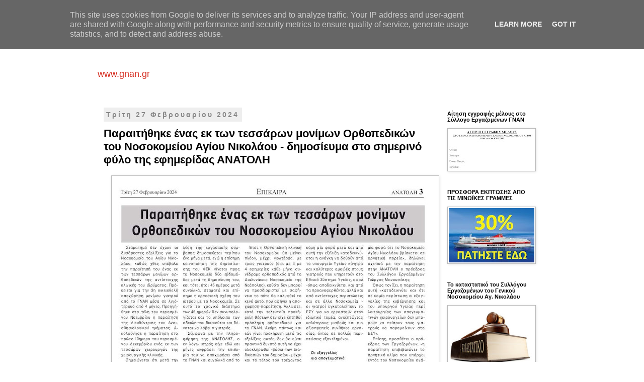

--- FILE ---
content_type: text/html; charset=UTF-8
request_url: http://www.gnan.gr/2024/02/blog-post_27.html
body_size: 23056
content:
<!DOCTYPE html>
<html class='v2' dir='ltr' lang='el'>
<head>
<link href='https://www.blogger.com/static/v1/widgets/335934321-css_bundle_v2.css' rel='stylesheet' type='text/css'/>
<meta content='width=1100' name='viewport'/>
<meta content='text/html; charset=UTF-8' http-equiv='Content-Type'/>
<meta content='blogger' name='generator'/>
<link href='http://www.gnan.gr/favicon.ico' rel='icon' type='image/x-icon'/>
<link href='http://www.gnan.gr/2024/02/blog-post_27.html' rel='canonical'/>
<link rel="alternate" type="application/atom+xml" title="Σύλλογος Εργαζομένων Γενικού Νοσοκομείου Αγ.Νικολάου Κρήτης - Atom" href="http://www.gnan.gr/feeds/posts/default" />
<link rel="alternate" type="application/rss+xml" title="Σύλλογος Εργαζομένων Γενικού Νοσοκομείου Αγ.Νικολάου Κρήτης - RSS" href="http://www.gnan.gr/feeds/posts/default?alt=rss" />
<link rel="service.post" type="application/atom+xml" title="Σύλλογος Εργαζομένων Γενικού Νοσοκομείου Αγ.Νικολάου Κρήτης - Atom" href="https://www.blogger.com/feeds/2837781998653015662/posts/default" />

<link rel="alternate" type="application/atom+xml" title="Σύλλογος Εργαζομένων Γενικού Νοσοκομείου Αγ.Νικολάου Κρήτης - Atom" href="http://www.gnan.gr/feeds/6790004407651693588/comments/default" />
<!--Can't find substitution for tag [blog.ieCssRetrofitLinks]-->
<link href='https://blogger.googleusercontent.com/img/b/R29vZ2xl/[base64]/w640-h430/429613373_368557745979034_644424164723244943_n.jpg' rel='image_src'/>
<meta content='http://www.gnan.gr/2024/02/blog-post_27.html' property='og:url'/>
<meta content='Παραιτήθηκε ένας εκ των τεσσάρων μονίμων Ορθοπεδικών του Νοσοκομείου Αγίου Νικολάου - δημοσίευμα στο σημερινό φύλο της εφημερίδας ΑΝΑΤΟΛΗ' property='og:title'/>
<meta content='  ΚΑΝΤΕ 2 ΦΟΡΕΣ ΚΛΙΚ ΠΑΝΩ ΣΤΗΝ ΕΙΚΟΝΑ ΓΙΑ ΝΑ ΜΕΓΑΛΩΣΕΙ' property='og:description'/>
<meta content='https://blogger.googleusercontent.com/img/b/R29vZ2xl/[base64]/w1200-h630-p-k-no-nu/429613373_368557745979034_644424164723244943_n.jpg' property='og:image'/>
<title>Σύλλογος Εργαζομένων Γενικού Νοσοκομείου Αγ.Νικολάου Κρήτης: Παραιτήθηκε ένας εκ των τεσσάρων μονίμων Ορθοπεδικών του Νοσοκομείου Αγίου Νικολάου - δημοσίευμα στο σημερινό φύλο της εφημερίδας ΑΝΑΤΟΛΗ</title>
<style id='page-skin-1' type='text/css'><!--
/*
-----------------------------------------------
Blogger Template Style
Name:     Simple
Designer: Blogger
URL:      www.blogger.com
----------------------------------------------- */
/* Content
----------------------------------------------- */
body {
font: normal normal 14px Verdana, Geneva, sans-serif;
color: #000000;
background: #ffffff none repeat scroll top left;
padding: 0 0 0 0;
}
html body .region-inner {
min-width: 0;
max-width: 100%;
width: auto;
}
h2 {
font-size: 22px;
}
a:link {
text-decoration:none;
color: #4285F4;
}
a:visited {
text-decoration:none;
color: #d52c1f;
}
a:hover {
text-decoration:underline;
color: #7BAAF7;
}
.body-fauxcolumn-outer .fauxcolumn-inner {
background: transparent none repeat scroll top left;
_background-image: none;
}
.body-fauxcolumn-outer .cap-top {
position: absolute;
z-index: 1;
height: 400px;
width: 100%;
}
.body-fauxcolumn-outer .cap-top .cap-left {
width: 100%;
background: transparent none repeat-x scroll top left;
_background-image: none;
}
.content-outer {
-moz-box-shadow: 0 0 0 rgba(0, 0, 0, .15);
-webkit-box-shadow: 0 0 0 rgba(0, 0, 0, .15);
-goog-ms-box-shadow: 0 0 0 #333333;
box-shadow: 0 0 0 rgba(0, 0, 0, .15);
margin-bottom: 1px;
}
.content-inner {
padding: 10px 40px;
}
.content-inner {
background-color: #FFFFFF;
}
/* Header
----------------------------------------------- */
.header-outer {
background: transparent none repeat-x scroll 0 -400px;
_background-image: none;
}
.Header h1 {
font: italic normal 28px Georgia, Utopia, 'Palatino Linotype', Palatino, serif;
color: #d52c1f;
text-shadow: 0 0 0 rgba(0, 0, 0, .2);
}
.Header h1 a {
color: #d52c1f;
}
.Header .description {
font-size: 18px;
color: #D52C1F;
}
.header-inner .Header .titlewrapper {
padding: 22px 0;
}
.header-inner .Header .descriptionwrapper {
padding: 0 0;
}
/* Tabs
----------------------------------------------- */
.tabs-inner .section:first-child {
border-top: 0 solid #dddddd;
}
.tabs-inner .section:first-child ul {
margin-top: -1px;
border-top: 1px solid #dddddd;
border-left: 1px solid #dddddd;
border-right: 1px solid #dddddd;
}
.tabs-inner .widget ul {
background: transparent none repeat-x scroll 0 -800px;
_background-image: none;
border-bottom: 1px solid #dddddd;
margin-top: 0;
margin-left: -30px;
margin-right: -30px;
}
.tabs-inner .widget li a {
display: inline-block;
padding: .6em 1em;
font: normal normal 12px 'Trebuchet MS', Trebuchet, Verdana, sans-serif;
color: #000000;
border-left: 1px solid #FFFFFF;
border-right: 1px solid #dddddd;
}
.tabs-inner .widget li:first-child a {
border-left: none;
}
.tabs-inner .widget li.selected a, .tabs-inner .widget li a:hover {
color: #000000;
background-color: #eeeeee;
text-decoration: none;
}
/* Columns
----------------------------------------------- */
.main-outer {
border-top: 0 solid transparent;
}
.fauxcolumn-left-outer .fauxcolumn-inner {
border-right: 1px solid transparent;
}
.fauxcolumn-right-outer .fauxcolumn-inner {
border-left: 1px solid transparent;
}
/* Headings
----------------------------------------------- */
div.widget > h2,
div.widget h2.title {
margin: 0 0 1em 0;
font: normal bold 11px 'Trebuchet MS',Trebuchet,Verdana,sans-serif;
color: #000000;
}
/* Widgets
----------------------------------------------- */
.widget .zippy {
color: #999999;
text-shadow: 2px 2px 1px rgba(0, 0, 0, .1);
}
.widget .popular-posts ul {
list-style: none;
}
/* Posts
----------------------------------------------- */
h2.date-header {
font: normal bold 14px Arial, Tahoma, Helvetica, FreeSans, sans-serif;
}
.date-header span {
background-color: #EEEEEE;
color: #888888;
padding: 0.4em;
letter-spacing: 3px;
margin: inherit;
}
.main-inner {
padding-top: 35px;
padding-bottom: 65px;
}
.main-inner .column-center-inner {
padding: 0 0;
}
.main-inner .column-center-inner .section {
margin: 0 1em;
}
.post {
margin: 0 0 45px 0;
}
h3.post-title, .comments h4 {
font: normal bold 22px Verdana, Geneva, sans-serif;
margin: .75em 0 0;
}
.post-body {
font-size: 110%;
line-height: 1.4;
position: relative;
}
.post-body img, .post-body .tr-caption-container, .Profile img, .Image img,
.BlogList .item-thumbnail img {
padding: 2px;
background: #ffffff;
border: 1px solid #bbbbbb;
-moz-box-shadow: 1px 1px 5px rgba(0, 0, 0, .1);
-webkit-box-shadow: 1px 1px 5px rgba(0, 0, 0, .1);
box-shadow: 1px 1px 5px rgba(0, 0, 0, .1);
}
.post-body img, .post-body .tr-caption-container {
padding: 5px;
}
.post-body .tr-caption-container {
color: #000000;
}
.post-body .tr-caption-container img {
padding: 0;
background: transparent;
border: none;
-moz-box-shadow: 0 0 0 rgba(0, 0, 0, .1);
-webkit-box-shadow: 0 0 0 rgba(0, 0, 0, .1);
box-shadow: 0 0 0 rgba(0, 0, 0, .1);
}
.post-header {
margin: 0 0 1.5em;
line-height: 1.6;
font-size: 90%;
}
.post-footer {
margin: 20px -2px 0;
padding: 5px 10px;
color: #666666;
background-color: #eeeeee;
border-bottom: 1px solid #eeeeee;
line-height: 1.6;
font-size: 90%;
}
#comments .comment-author {
padding-top: 1.5em;
border-top: 1px solid transparent;
background-position: 0 1.5em;
}
#comments .comment-author:first-child {
padding-top: 0;
border-top: none;
}
.avatar-image-container {
margin: .2em 0 0;
}
#comments .avatar-image-container img {
border: 1px solid #bbbbbb;
}
/* Comments
----------------------------------------------- */
.comments .comments-content .icon.blog-author {
background-repeat: no-repeat;
background-image: url([data-uri]);
}
.comments .comments-content .loadmore a {
border-top: 1px solid #999999;
border-bottom: 1px solid #999999;
}
.comments .comment-thread.inline-thread {
background-color: #eeeeee;
}
.comments .continue {
border-top: 2px solid #999999;
}
/* Accents
---------------------------------------------- */
.section-columns td.columns-cell {
border-left: 1px solid transparent;
}
.blog-pager {
background: transparent url(https://resources.blogblog.com/blogblog/data/1kt/simple/paging_dot.png) repeat-x scroll top center;
}
.blog-pager-older-link, .home-link,
.blog-pager-newer-link {
background-color: #FFFFFF;
padding: 5px;
}
.footer-outer {
border-top: 1px dashed #bbbbbb;
}
/* Mobile
----------------------------------------------- */
body.mobile  {
background-size: auto;
}
.mobile .body-fauxcolumn-outer {
background: transparent none repeat scroll top left;
}
.mobile .body-fauxcolumn-outer .cap-top {
background-size: 100% auto;
}
.mobile .content-outer {
-webkit-box-shadow: 0 0 3px rgba(0, 0, 0, .15);
box-shadow: 0 0 3px rgba(0, 0, 0, .15);
}
.mobile .tabs-inner .widget ul {
margin-left: 0;
margin-right: 0;
}
.mobile .post {
margin: 0;
}
.mobile .main-inner .column-center-inner .section {
margin: 0;
}
.mobile .date-header span {
padding: 0.1em 10px;
margin: 0 -10px;
}
.mobile h3.post-title {
margin: 0;
}
.mobile .blog-pager {
background: transparent none no-repeat scroll top center;
}
.mobile .footer-outer {
border-top: none;
}
.mobile .main-inner, .mobile .footer-inner {
background-color: #FFFFFF;
}
.mobile-index-contents {
color: #000000;
}
.mobile-link-button {
background-color: #4285F4;
}
.mobile-link-button a:link, .mobile-link-button a:visited {
color: #ffffff;
}
.mobile .tabs-inner .section:first-child {
border-top: none;
}
.mobile .tabs-inner .PageList .widget-content {
background-color: #eeeeee;
color: #000000;
border-top: 1px solid #dddddd;
border-bottom: 1px solid #dddddd;
}
.mobile .tabs-inner .PageList .widget-content .pagelist-arrow {
border-left: 1px solid #dddddd;
}

--></style>
<style id='template-skin-1' type='text/css'><!--
body {
min-width: 977px;
}
.content-outer, .content-fauxcolumn-outer, .region-inner {
min-width: 977px;
max-width: 977px;
_width: 977px;
}
.main-inner .columns {
padding-left: 0px;
padding-right: 230px;
}
.main-inner .fauxcolumn-center-outer {
left: 0px;
right: 230px;
/* IE6 does not respect left and right together */
_width: expression(this.parentNode.offsetWidth -
parseInt("0px") -
parseInt("230px") + 'px');
}
.main-inner .fauxcolumn-left-outer {
width: 0px;
}
.main-inner .fauxcolumn-right-outer {
width: 230px;
}
.main-inner .column-left-outer {
width: 0px;
right: 100%;
margin-left: -0px;
}
.main-inner .column-right-outer {
width: 230px;
margin-right: -230px;
}
#layout {
min-width: 0;
}
#layout .content-outer {
min-width: 0;
width: 800px;
}
#layout .region-inner {
min-width: 0;
width: auto;
}
body#layout div.add_widget {
padding: 8px;
}
body#layout div.add_widget a {
margin-left: 32px;
}
--></style>
<link href='https://www.blogger.com/dyn-css/authorization.css?targetBlogID=2837781998653015662&amp;zx=b8f07c71-c035-4fba-abcc-22f345444c32' media='none' onload='if(media!=&#39;all&#39;)media=&#39;all&#39;' rel='stylesheet'/><noscript><link href='https://www.blogger.com/dyn-css/authorization.css?targetBlogID=2837781998653015662&amp;zx=b8f07c71-c035-4fba-abcc-22f345444c32' rel='stylesheet'/></noscript>
<meta name='google-adsense-platform-account' content='ca-host-pub-1556223355139109'/>
<meta name='google-adsense-platform-domain' content='blogspot.com'/>

<script type="text/javascript" language="javascript">
  // Supply ads personalization default for EEA readers
  // See https://www.blogger.com/go/adspersonalization
  adsbygoogle = window.adsbygoogle || [];
  if (typeof adsbygoogle.requestNonPersonalizedAds === 'undefined') {
    adsbygoogle.requestNonPersonalizedAds = 1;
  }
</script>


</head>
<body class='loading variant-simplysimple'>
<div class='navbar no-items section' id='navbar' name='Navbar'>
</div>
<div class='body-fauxcolumns'>
<div class='fauxcolumn-outer body-fauxcolumn-outer'>
<div class='cap-top'>
<div class='cap-left'></div>
<div class='cap-right'></div>
</div>
<div class='fauxborder-left'>
<div class='fauxborder-right'></div>
<div class='fauxcolumn-inner'>
</div>
</div>
<div class='cap-bottom'>
<div class='cap-left'></div>
<div class='cap-right'></div>
</div>
</div>
</div>
<div class='content'>
<div class='content-fauxcolumns'>
<div class='fauxcolumn-outer content-fauxcolumn-outer'>
<div class='cap-top'>
<div class='cap-left'></div>
<div class='cap-right'></div>
</div>
<div class='fauxborder-left'>
<div class='fauxborder-right'></div>
<div class='fauxcolumn-inner'>
</div>
</div>
<div class='cap-bottom'>
<div class='cap-left'></div>
<div class='cap-right'></div>
</div>
</div>
</div>
<div class='content-outer'>
<div class='content-cap-top cap-top'>
<div class='cap-left'></div>
<div class='cap-right'></div>
</div>
<div class='fauxborder-left content-fauxborder-left'>
<div class='fauxborder-right content-fauxborder-right'></div>
<div class='content-inner'>
<header>
<div class='header-outer'>
<div class='header-cap-top cap-top'>
<div class='cap-left'></div>
<div class='cap-right'></div>
</div>
<div class='fauxborder-left header-fauxborder-left'>
<div class='fauxborder-right header-fauxborder-right'></div>
<div class='region-inner header-inner'>
<div class='header section' id='header' name='Κεφαλίδα'><div class='widget Header' data-version='1' id='Header1'>
<div id='header-inner'>
<div class='titlewrapper'>
<h1 class='title'>
<a href='http://www.gnan.gr/'>
Σύλλογος Εργαζομένων Γενικού Νοσοκομείου Αγ.Νικολάου Κρήτης
</a>
</h1>
</div>
<div class='descriptionwrapper'>
<p class='description'><span>www.gnan.gr</span></p>
</div>
</div>
</div></div>
</div>
</div>
<div class='header-cap-bottom cap-bottom'>
<div class='cap-left'></div>
<div class='cap-right'></div>
</div>
</div>
</header>
<div class='tabs-outer'>
<div class='tabs-cap-top cap-top'>
<div class='cap-left'></div>
<div class='cap-right'></div>
</div>
<div class='fauxborder-left tabs-fauxborder-left'>
<div class='fauxborder-right tabs-fauxborder-right'></div>
<div class='region-inner tabs-inner'>
<div class='tabs no-items section' id='crosscol' name='Σε όλες τις στήλες'></div>
<div class='tabs no-items section' id='crosscol-overflow' name='Cross-Column 2'></div>
</div>
</div>
<div class='tabs-cap-bottom cap-bottom'>
<div class='cap-left'></div>
<div class='cap-right'></div>
</div>
</div>
<div class='main-outer'>
<div class='main-cap-top cap-top'>
<div class='cap-left'></div>
<div class='cap-right'></div>
</div>
<div class='fauxborder-left main-fauxborder-left'>
<div class='fauxborder-right main-fauxborder-right'></div>
<div class='region-inner main-inner'>
<div class='columns fauxcolumns'>
<div class='fauxcolumn-outer fauxcolumn-center-outer'>
<div class='cap-top'>
<div class='cap-left'></div>
<div class='cap-right'></div>
</div>
<div class='fauxborder-left'>
<div class='fauxborder-right'></div>
<div class='fauxcolumn-inner'>
</div>
</div>
<div class='cap-bottom'>
<div class='cap-left'></div>
<div class='cap-right'></div>
</div>
</div>
<div class='fauxcolumn-outer fauxcolumn-left-outer'>
<div class='cap-top'>
<div class='cap-left'></div>
<div class='cap-right'></div>
</div>
<div class='fauxborder-left'>
<div class='fauxborder-right'></div>
<div class='fauxcolumn-inner'>
</div>
</div>
<div class='cap-bottom'>
<div class='cap-left'></div>
<div class='cap-right'></div>
</div>
</div>
<div class='fauxcolumn-outer fauxcolumn-right-outer'>
<div class='cap-top'>
<div class='cap-left'></div>
<div class='cap-right'></div>
</div>
<div class='fauxborder-left'>
<div class='fauxborder-right'></div>
<div class='fauxcolumn-inner'>
</div>
</div>
<div class='cap-bottom'>
<div class='cap-left'></div>
<div class='cap-right'></div>
</div>
</div>
<!-- corrects IE6 width calculation -->
<div class='columns-inner'>
<div class='column-center-outer'>
<div class='column-center-inner'>
<div class='main section' id='main' name='Κύριος'><div class='widget Blog' data-version='1' id='Blog1'>
<div class='blog-posts hfeed'>

          <div class="date-outer">
        
<h2 class='date-header'><span>Τρίτη 27 Φεβρουαρίου 2024</span></h2>

          <div class="date-posts">
        
<div class='post-outer'>
<div class='post hentry uncustomized-post-template' itemprop='blogPost' itemscope='itemscope' itemtype='http://schema.org/BlogPosting'>
<meta content='https://blogger.googleusercontent.com/img/b/R29vZ2xl/[base64]/w640-h430/429613373_368557745979034_644424164723244943_n.jpg' itemprop='image_url'/>
<meta content='2837781998653015662' itemprop='blogId'/>
<meta content='6790004407651693588' itemprop='postId'/>
<a name='6790004407651693588'></a>
<h3 class='post-title entry-title' itemprop='name'>
Παραιτήθηκε ένας εκ των τεσσάρων μονίμων Ορθοπεδικών του Νοσοκομείου Αγίου Νικολάου - δημοσίευμα στο σημερινό φύλο της εφημερίδας ΑΝΑΤΟΛΗ
</h3>
<div class='post-header'>
<div class='post-header-line-1'></div>
</div>
<div class='post-body entry-content' id='post-body-6790004407651693588' itemprop='description articleBody'>
<p></p><div class="separator" style="clear: both; text-align: center;"><a href="https://blogger.googleusercontent.com/img/b/R29vZ2xl/[base64]/s1001/429613373_368557745979034_644424164723244943_n.jpg" imageanchor="1" style="margin-left: 1em; margin-right: 1em;"><img border="0" data-original-height="672" data-original-width="1001" height="430" src="https://blogger.googleusercontent.com/img/b/R29vZ2xl/[base64]/w640-h430/429613373_368557745979034_644424164723244943_n.jpg" width="640" /></a></div>&nbsp;<br /><div style="text-align: center;">ΚΑΝΤΕ 2 ΦΟΡΕΣ ΚΛΙΚ ΠΑΝΩ ΣΤΗΝ ΕΙΚΟΝΑ ΓΙΑ ΝΑ ΜΕΓΑΛΩΣΕΙ</div><p></p>
<div style='clear: both;'></div>
</div>
<div class='post-footer'>
<div class='post-footer-line post-footer-line-1'>
<span class='post-author vcard'>
</span>
<span class='post-timestamp'>
at
<meta content='http://www.gnan.gr/2024/02/blog-post_27.html' itemprop='url'/>
<a class='timestamp-link' href='http://www.gnan.gr/2024/02/blog-post_27.html' rel='bookmark' title='permanent link'><abbr class='published' itemprop='datePublished' title='2024-02-27T17:56:00+02:00'>5:56:00&#8239;μ.μ.</abbr></a>
</span>
<span class='post-comment-link'>
</span>
<span class='post-icons'>
</span>
<div class='post-share-buttons goog-inline-block'>
<a class='goog-inline-block share-button sb-email' href='https://www.blogger.com/share-post.g?blogID=2837781998653015662&postID=6790004407651693588&target=email' target='_blank' title='Αποστολή με μήνυμα ηλεκτρονικού ταχυδρομείου
'><span class='share-button-link-text'>Αποστολή με μήνυμα ηλεκτρονικού ταχυδρομείου
</span></a><a class='goog-inline-block share-button sb-blog' href='https://www.blogger.com/share-post.g?blogID=2837781998653015662&postID=6790004407651693588&target=blog' onclick='window.open(this.href, "_blank", "height=270,width=475"); return false;' target='_blank' title='BlogThis!'><span class='share-button-link-text'>BlogThis!</span></a><a class='goog-inline-block share-button sb-twitter' href='https://www.blogger.com/share-post.g?blogID=2837781998653015662&postID=6790004407651693588&target=twitter' target='_blank' title='Κοινοποίηση στο X'><span class='share-button-link-text'>Κοινοποίηση στο X</span></a><a class='goog-inline-block share-button sb-facebook' href='https://www.blogger.com/share-post.g?blogID=2837781998653015662&postID=6790004407651693588&target=facebook' onclick='window.open(this.href, "_blank", "height=430,width=640"); return false;' target='_blank' title='Μοιραστείτε το στο Facebook'><span class='share-button-link-text'>Μοιραστείτε το στο Facebook</span></a><a class='goog-inline-block share-button sb-pinterest' href='https://www.blogger.com/share-post.g?blogID=2837781998653015662&postID=6790004407651693588&target=pinterest' target='_blank' title='Κοινοποίηση στο Pinterest'><span class='share-button-link-text'>Κοινοποίηση στο Pinterest</span></a>
</div>
</div>
<div class='post-footer-line post-footer-line-2'>
<span class='post-labels'>
Labels:
<a href='http://www.gnan.gr/search/label/%CE%91%CE%9D%CE%91%CE%94%CE%97%CE%9C%CE%9F%CE%A3%CE%99%CE%95%CE%A5%CE%A3%CE%95%CE%99%CE%A3' rel='tag'>ΑΝΑΔΗΜΟΣΙΕΥΣΕΙΣ</a>,
<a href='http://www.gnan.gr/search/label/%CE%93%CE%9D%CE%91%CE%9D' rel='tag'>ΓΝΑΝ</a>
</span>
</div>
<div class='post-footer-line post-footer-line-3'>
<span class='post-location'>
</span>
</div>
</div>
</div>
<div class='comments' id='comments'>
<a name='comments'></a>
<h4>Δεν υπάρχουν σχόλια:</h4>
<div id='Blog1_comments-block-wrapper'>
<dl class='avatar-comment-indent' id='comments-block'>
</dl>
</div>
<p class='comment-footer'>
<div class='comment-form'>
<a name='comment-form'></a>
<h4 id='comment-post-message'>Δημοσίευση σχολίου</h4>
<p>
</p>
<a href='https://www.blogger.com/comment/frame/2837781998653015662?po=6790004407651693588&hl=el&saa=85391&origin=http://www.gnan.gr' id='comment-editor-src'></a>
<iframe allowtransparency='true' class='blogger-iframe-colorize blogger-comment-from-post' frameborder='0' height='410px' id='comment-editor' name='comment-editor' src='' width='100%'></iframe>
<script src='https://www.blogger.com/static/v1/jsbin/2830521187-comment_from_post_iframe.js' type='text/javascript'></script>
<script type='text/javascript'>
      BLOG_CMT_createIframe('https://www.blogger.com/rpc_relay.html');
    </script>
</div>
</p>
</div>
</div>

        </div></div>
      
</div>
<div class='blog-pager' id='blog-pager'>
<span id='blog-pager-newer-link'>
<a class='blog-pager-newer-link' href='http://www.gnan.gr/2024/02/blog-post_30.html' id='Blog1_blog-pager-newer-link' title='Νεότερη ανάρτηση'>Νεότερη ανάρτηση</a>
</span>
<span id='blog-pager-older-link'>
<a class='blog-pager-older-link' href='http://www.gnan.gr/2024/02/blog-post_23.html' id='Blog1_blog-pager-older-link' title='Παλαιότερη Ανάρτηση'>Παλαιότερη Ανάρτηση</a>
</span>
<a class='home-link' href='http://www.gnan.gr/'>Αρχική σελίδα</a>
</div>
<div class='clear'></div>
<div class='post-feeds'>
<div class='feed-links'>
Εγγραφή σε:
<a class='feed-link' href='http://www.gnan.gr/feeds/6790004407651693588/comments/default' target='_blank' type='application/atom+xml'>Σχόλια ανάρτησης (Atom)</a>
</div>
</div>
</div></div>
</div>
</div>
<div class='column-left-outer'>
<div class='column-left-inner'>
<aside>
</aside>
</div>
</div>
<div class='column-right-outer'>
<div class='column-right-inner'>
<aside>
<div class='sidebar section' id='sidebar-right-1'><div class='widget Image' data-version='1' id='Image16'>
<h2>Αίτηση εγγραφής μέλους στο Σύλλογο Εργαζομένων ΓΝΑΝ</h2>
<div class='widget-content'>
<a href='http://www.gnan.gr/2022/10/blog-post_30.html'>
<img alt='Αίτηση εγγραφής μέλους στο Σύλλογο Εργαζομένων ΓΝΑΝ' height='80' id='Image16_img' src='https://blogger.googleusercontent.com/img/a/AVvXsEhU6nPifC1QNUiboY8_uISSJf6o3XsEMhb2t7UGsaDFfO5TTo9K_2SSMW-AcXW1OSDvEc03PYt1aemzcGX1Vtlqd7Td_ZSAaDcQpvYJZ1emWTgPiIrekkv2btaTa_T1b8zNv3X5t0zEBW7hiMUsyDAImjMWI9_CcM0HV00N15ZJQX_3luLwcerOr5Oe=s170' width='170'/>
</a>
<br/>
</div>
<div class='clear'></div>
</div><div class='widget Image' data-version='1' id='Image17'>
<h2>ΠΡΟΣΦΟΡΑ ΕΚΠΤΩΣΗΣ ΑΠΟ ΤΙΣ ΜΙΝΩΪΚΕΣ ΓΡΑΜΜΕΣ</h2>
<div class='widget-content'>
<a href='http://www.gnan.gr/2024/04/31122024-30-vouchers.html'>
<img alt='ΠΡΟΣΦΟΡΑ ΕΚΠΤΩΣΗΣ ΑΠΟ ΤΙΣ ΜΙΝΩΪΚΕΣ ΓΡΑΜΜΕΣ' height='108' id='Image17_img' src='https://blogger.googleusercontent.com/img/a/AVvXsEjSFb8Ci-QMG8FP6HB-EFtWK3gzh0ISBhqjR62or_7_hqzXIW6xcTYuM3B1-Tqa0Z9k9BWTSg3ncQUNDdUaIfyiRlPC6cfmBPytKtsCvkDIRfyBJmzq7M5cSuWD8DlMrLCS1SzJ654mEmo3AKbkdq_pJd1P6Qo7oZ8SDEBPsZJjfFzOOHkGkh5Ll2GPZvo=s170' width='170'/>
</a>
<br/>
</div>
<div class='clear'></div>
</div><div class='widget Image' data-version='1' id='Image1'>
<h2>Το καταστατικό του Συλλόγου Εργαζομένων του Γενικού Νοσοκομείου Αγ. Νικολάου</h2>
<div class='widget-content'>
<a href='http://syllogosgnan.blogspot.gr/2015/11/blog-post_6.html'>
<img alt='Το καταστατικό του Συλλόγου Εργαζομένων του Γενικού Νοσοκομείου Αγ. Νικολάου' height='158' id='Image1_img' src='https://blogger.googleusercontent.com/img/b/R29vZ2xl/AVvXsEiB5jyNbfx4HH1NmZaFXTr7jg3teOPK2DS3oB7sN-pWS8VEdQyVow0QIQtUPkl2WYu08bjLnN6bKBl_iBhFCJN5pREzHCWcTJwglZqpdF0XCDJOts0YrSb7Wdeuuez_TxpEe-8AXraxw9Q/s190/katastatiko.jpg' width='190'/>
</a>
<br/>
</div>
<div class='clear'></div>
</div><div class='widget Image' data-version='1' id='Image5'>
<h2>Η σύνθεση του ΔΣ του Συλλόγου Εργαζομένων ΓΝΑΝ</h2>
<div class='widget-content'>
<a href='http://www.gnan.gr/2025/01/blog-post_64.html'>
<img alt='Η σύνθεση του ΔΣ του Συλλόγου Εργαζομένων ΓΝΑΝ' height='154' id='Image5_img' src='https://blogger.googleusercontent.com/img/b/R29vZ2xl/AVvXsEgO25IvJ-sGsNEXOViW-wrXmi0eo09dAKd9GrrbiV2_ZLEo0H0p2kFgNsjzZmUDq00xGaB8nZLnsCU_oZ0vaq4h0kacmaY-6YIk2UOIEKa603yRnyS71H70V8Nvy9hMrxVpIqxsuDUl3O8/s170/12_population_0.png' width='170'/>
</a>
<br/>
</div>
<div class='clear'></div>
</div><div class='widget Image' data-version='1' id='Image6'>
<h2>ΑΝΑΚΟΙΝΩΣΕΙΣ ΤΟΥ ΣΥΛΛΟΓΟΥ</h2>
<div class='widget-content'>
<a href='http://www.gnan.gr/search/label/%CE%91%CE%9D%CE%91%CE%9A%CE%9F%CE%99%CE%9D%CE%A9%CE%A3%CE%95%CE%99%CE%A3%20%CE%A4%CE%9F%CE%A5%20%CE%A3%CE%A5%CE%9B%CE%9B%CE%9F%CE%93%CE%9F%CE%A5'>
<img alt='ΑΝΑΚΟΙΝΩΣΕΙΣ ΤΟΥ ΣΥΛΛΟΓΟΥ' height='119' id='Image6_img' src='https://blogger.googleusercontent.com/img/b/R29vZ2xl/AVvXsEhKPrax_K0ZudGs_iZWfddFnaOrk6TbFTtT68pfNEmWJnWe23dfrH9yD11xyVvt66jyeZsUrAOafOUiNoP1OxOVsyZYMV9Y78Cg5MN1T0XQxXPLOFIaW2rdAGROxme3UX498MmNFKX5nigg/s1600/Empty_board_promotion_announcement.jpg' width='190'/>
</a>
<br/>
</div>
<div class='clear'></div>
</div><div class='widget Image' data-version='1' id='Image4'>
<h2>Πρακτικά από τις συνεδριάσεις του Δ.Σ. του Συλλόγου Εργαζομένων ΓΝΑΝ</h2>
<div class='widget-content'>
<a href='http://syllogosgnan.blogspot.gr/search/label/%CE%A0%CE%A1%CE%91%CE%9A%CE%A4%CE%99%CE%9A%CE%91%20%CE%91%CE%A0%CE%9F%20%CE%A4%CE%99%CE%A3%20%CE%A3%CE%A5%CE%9D%CE%95%CE%94%CE%A1%CE%99%CE%91%CE%A3%CE%95%CE%99%CE%A3%20%CE%A4%CE%9F%CE%A5%20%CE%94%CE%A3'>
<img alt='Πρακτικά από τις συνεδριάσεις του Δ.Σ. του Συλλόγου Εργαζομένων ΓΝΑΝ' height='183' id='Image4_img' src='https://blogger.googleusercontent.com/img/b/R29vZ2xl/AVvXsEh7KcQPj4AOeZ2OBmzCwmFH7vNRe81m84NH4l5lA49xwtrpTCkneISS6j1cvC8fzDRHTVkWvCo4uQrc9wZ6N1kr6nY1nxYhlWVUc3ktXWDnfQoCfS1jGckDu_4V_w9kUIZ8Gbta4f6gxXM/s190/imagesCAH9IQM91.jpg' width='190'/>
</a>
<br/>
</div>
<div class='clear'></div>
</div><div class='widget Image' data-version='1' id='Image7'>
<h2>ΠΑΡΕΜΒΑΣΕΙΣ, ΕΠΙΣΤΟΛΕΣ, ΕΓΓΡΑΦΑ ΤΟΥ ΣΥΛΛΟΓΟΥ</h2>
<div class='widget-content'>
<a href='https://syllogosgnan.blogspot.gr/search/label/%CE%A0%CE%91%CE%A1%CE%95%CE%9C%CE%92%CE%91%CE%A3%CE%95%CE%99%CE%A3%20%CE%A4%CE%9F%CE%A5%20%CE%A3%CE%A5%CE%9B%CE%9B%CE%9F%CE%93%CE%9F%CE%A5'>
<img alt='ΠΑΡΕΜΒΑΣΕΙΣ, ΕΠΙΣΤΟΛΕΣ, ΕΓΓΡΑΦΑ ΤΟΥ ΣΥΛΛΟΓΟΥ' height='180' id='Image7_img' src='https://blogger.googleusercontent.com/img/b/R29vZ2xl/AVvXsEi1pdsEW5vNJSqnzIY3uuzm_bWyVyT1GlBD-UuOBrj2UIkmOW4RQ7GAwW35BpN59YvWXVSmfBVfs4zIwmcU4iY_7d9nLsjpBNRHifW8fKdk2vuiVDA8f_KNeaMOFNfh7QAKzvYPBk1enbdk/s1600/stick_figure_working_laptop_desk_md_wm.gif' width='190'/>
</a>
<br/>
</div>
<div class='clear'></div>
</div><div class='widget Image' data-version='1' id='Image2'>
<h2>Ενημέρωση για την αποπληρωμή των πρόσθετων αμοιβών (νυχτερινά, αργίες, υπερωρίες) και των εφημεριών</h2>
<div class='widget-content'>
<a href='http://syllogosgnan.blogspot.gr/search/label/%CE%A0%CE%A1%CE%9F%CE%A3%CE%98%CE%95%CE%A4%CE%95%CE%A3%20%CE%91%CE%9C%CE%9F%CE%99%CE%92%CE%95%CE%A3'>
<img alt='Ενημέρωση για την αποπληρωμή των πρόσθετων αμοιβών (νυχτερινά, αργίες, υπερωρίες) και των εφημεριών' height='190' id='Image2_img' src='https://blogger.googleusercontent.com/img/b/R29vZ2xl/AVvXsEgyEU5gz4Bx6FEVBLBQA3oBYp1OHYs81deoEv-jn4bklco3cV_sutNJpkQRUpZNdjix2mREU_8o44zkKZIFE5oHw_Ejh-3GMw1wrvowGR4hjybps1EzBiFlQX08nvoqlxGU_RtSy1_DkRs/s190/kaohsiung-pawnshop-which-program-favorable.jpg' width='190'/>
</a>
<br/>
</div>
<div class='clear'></div>
</div><div class='widget Image' data-version='1' id='Image11'>
<h2>ΠΡΟΣΦΟΡΕΣ ΕΚΠΤΩΣΗΣ ΓΙΑ ΤΑ ΜΕΛΗ ΤΟΥ ΣΥΛΛΟΓΟΥ</h2>
<div class='widget-content'>
<a href='http://www.gnan.gr/search/label/%CE%A0%CE%A1%CE%9F%CE%A3%CE%A6%CE%9F%CE%A1%CE%95%CE%A3%20%CE%93%CE%99%CE%91%20%CE%A4%CE%91%20%CE%9C%CE%95%CE%9B%CE%97'>
<img alt='ΠΡΟΣΦΟΡΕΣ ΕΚΠΤΩΣΗΣ ΓΙΑ ΤΑ ΜΕΛΗ ΤΟΥ ΣΥΛΛΟΓΟΥ' height='117' id='Image11_img' src='https://blogger.googleusercontent.com/img/b/R29vZ2xl/AVvXsEhig197b7hnCX2EJkNePC-A37QqGwAScoaeM5c-v6B_9PEy4tXKiOoWaG00uZU7oFl8yx1trqZ4eDMO-UhKiV5OXuRFoy4cOSzHW3fVD-HtZcgpexZ6q1qskspYFPOVmjF7TwBUZdaVSYE/s1600/karta+melous-01.jpg' width='190'/>
</a>
<br/>
</div>
<div class='clear'></div>
</div><div class='widget Image' data-version='1' id='Image15'>
<h2>Τα ωρομίσθια που ισχύουν στο δημόσιο για υπερωρίες, νυχτερινά, αργίες και Κυριακές</h2>
<div class='widget-content'>
<a href='http://www.gnan.gr/2025/04/142025.html'>
<img alt='Τα ωρομίσθια που ισχύουν στο δημόσιο για υπερωρίες, νυχτερινά, αργίες και Κυριακές' height='90' id='Image15_img' src='https://blogger.googleusercontent.com/img/a/AVvXsEgGxrM43kYmycbIOA1VYKYl0B5UnHOCPOnlLILalq5due0Lkeo7m7NheV5j2FltDX4HzOyqUzuHJZD8qzgl11V9WaVnHuj_ZzOtHlR59VBY2Ns_f54LvjVmuIO_-8NhPGS26GxV4Zl84VEis4YLGoZnOI-NnC8zGbisNBSITdicmIGuKlR6bC1140TS=s170' width='170'/>
</a>
<br/>
</div>
<div class='clear'></div>
</div><div class='widget Image' data-version='1' id='Image12'>
<h2>Δημοσιοϋπαλληλικός Κώδικας</h2>
<div class='widget-content'>
<a href='http://www.gnan.gr/2021/09/blog-post_20.html'>
<img alt='Δημοσιοϋπαλληλικός Κώδικας' height='141' id='Image12_img' src='https://blogger.googleusercontent.com/img/b/R29vZ2xl/AVvXsEjDEzop_pRb1Hk5V_Sb3ljYGQgjJo53jGnsIejkfIkwoUya8aGtZNhHZaaqeojKvl-OoVtZ9l3F7Ej3QzOrR6ID-Q5AiKaIKt7ZbH_XcSOo0VlQvGyHRKOj71bKnfElTJ2b4lxdptoKYJE/s170/logo-legal.jpg' width='170'/>
</a>
<br/>
</div>
<div class='clear'></div>
</div><div class='widget Image' data-version='1' id='Image13'>
<h2>Τί ισχύει για τις αναρρωτικές άδειες των δημοσίων υπαλλήλων</h2>
<div class='widget-content'>
<a href='http://www.gnan.gr/2022/03/blog-post.html'>
<img alt='Τί ισχύει για τις αναρρωτικές άδειες των δημοσίων υπαλλήλων' height='159' id='Image13_img' src='https://blogger.googleusercontent.com/img/a/AVvXsEiDxBVPlSXCN7orLpVfcOW-MSgVFPqPYfxRtvOaask2oW2YQpQkZWWLPDDx7ikLREEUSSqvbbC0jo1gH3_ymSjr5YtrP3s0faTKatXtbojW6bfOwIwgq1dRSE8u5MMkTPMM2jE5kmotoEguNGRPc-LnnldRBHxLyRddzheSMMw3Ny1uZ-NXxKgmxHik=s170' width='170'/>
</a>
<br/>
</div>
<div class='clear'></div>
</div><div class='widget Image' data-version='1' id='Image14'>
<h2>Τι ισχύει σχετικά με τις άδειες των συμβασιούχων</h2>
<div class='widget-content'>
<a href='http://www.gnan.gr/2022/03/blog-post_2.html'>
<img alt='Τι ισχύει σχετικά με τις άδειες των συμβασιούχων' height='165' id='Image14_img' src='https://blogger.googleusercontent.com/img/a/AVvXsEgJyMJu8lKo1pE-dCi-BY047DwX9dAFV24VZYFc0vS3jRtI1zns1h5zu1gRKnvBXSLvdNpw-VCTx3XrozioM-Gv1835Tgp8IVf8r9tm8AaJb_M5Qu3zYSy0DanOcNMaioDV2ZQjbUzj9F7QTnsDdrYMaE5V11lQ012U1DCR8sGlXSo7TzgWOQkKXaQw=s170' width='170'/>
</a>
<br/>
</div>
<div class='clear'></div>
</div><div class='widget Image' data-version='1' id='Image10'>
<h2>ΕΝΩΣΗ ΝΟΣΟΚΟΜΕΙΑΚΩΝ ΙΑΤΡΩΝ ΛΑΣΙΘΙΟΥ</h2>
<div class='widget-content'>
<a href='https://enil.blog/'>
<img alt='ΕΝΩΣΗ ΝΟΣΟΚΟΜΕΙΑΚΩΝ ΙΑΤΡΩΝ ΛΑΣΙΘΙΟΥ' height='190' id='Image10_img' src='https://blogger.googleusercontent.com/img/b/R29vZ2xl/AVvXsEjQy94NE2lI9cB0siRw-qDz6zjYB3ic4IW9X21BE8jyg-voGMS0eRF6opr8tcvWBw30Z36f3lNnboH9741-AbTSNfhPaqAm0X7vs_PXguqQDRrRUDpqkI9-2D2IJ0o3KDyUYSyD6Q6Si-Q/s1600/enil.png' width='190'/>
</a>
<br/>
</div>
<div class='clear'></div>
</div><div class='widget Image' data-version='1' id='Image9'>
<h2>Προσφορά προνομίων από τη EUROBANK προς τους εργαζόμενους του ΓΝΑΝ</h2>
<div class='widget-content'>
<a href='http://www.gnan.gr/2016/09/eurobank.html'>
<img alt='Προσφορά προνομίων από τη EUROBANK προς τους εργαζόμενους του ΓΝΑΝ' height='155' id='Image9_img' src='https://blogger.googleusercontent.com/img/b/R29vZ2xl/AVvXsEgY30OLsOgYT2j0GRVzMRZvVrAZmsrOMvOH3VQ0cFYTjvB0TWPlxQsXcwZ23bOkFZwuTXovPsBxNG_Dn_rZKZ0LuUGEKwm1k4wtQPM98dxN4x1BzAT6ML2v2lYVZ4SJ2covpMIJLP0NF0Ob/s1600/AGIOSnikolaos_banner.jpg' width='190'/>
</a>
<br/>
</div>
<div class='clear'></div>
</div><div class='widget Image' data-version='1' id='Image8'>
<h2>Αναρτήσεις του Γενικού Νοσοκομείου Λασιθίου στη Διαύγεια</h2>
<div class='widget-content'>
<a href='https://diavgeia.gov.gr/f/organiki_monada_edras_agiou_nikolaou'>
<img alt='Αναρτήσεις του Γενικού Νοσοκομείου Λασιθίου στη Διαύγεια' height='138' id='Image8_img' src='https://blogger.googleusercontent.com/img/b/R29vZ2xl/AVvXsEikihoERJdYS1O_G6dctl5nLoIj_YuYEkXIlMK9mJDbGBQ3KlOZcaHJmlm8v03mkivfZ_BL9r5jQ4R2bpmkapl_VtPeC1fICFX-4AUO0Gp0u3pW8v5grA18fkDHzx9X7Y9Pah3sy_zkREps/s190/diavgeia.jpg' width='300'/>
</a>
<br/>
</div>
<div class='clear'></div>
</div><div class='widget BlogList' data-version='1' id='BlogList1'>
<h2 class='title'>Ιστολόγια από το χώρο των εργαζομένων στο ΕΣΥ και από σωματεία του ν. Λασιθίου</h2>
<div class='widget-content'>
<div class='blog-list-container' id='BlogList1_container'>
<ul id='BlogList1_blogs'>
<li style='display: block;'>
<div class='blog-icon'>
<img data-lateloadsrc='https://lh3.googleusercontent.com/blogger_img_proxy/AEn0k_sC8F5rHiskM6xqNfhbVNdJNokuCUzOzOOfynU-cgTGbzbITfalVzAkQmP78ZmGv_9a3kTef3ebdFinpbsaU0dUWzF7Re_ODQuPPl2weE-3kh6nuUIt=s16-w16-h16' height='16' width='16'/>
</div>
<div class='blog-content'>
<div class='blog-title'>
<a href='https://dikaiiekprosopisi.blogspot.com/' target='_blank'>
Δίκαιη Εκπροσώπηση Εργαζομένων</a>
</div>
<div class='item-content'>
<span class='item-title'>
<a href='https://dikaiiekprosopisi.blogspot.com/2026/01/10-1600.html' target='_blank'>
Ελάχιστες οι 10 θέσεις για το Νοσοκομείο Βόλου στην ΝΕΑ Προκήρυξη 1600 
Νοσηλευτών, δεν καλύπτουν τις ανάγκες του Νοσοκομείου μας..
</a>
</span>
</div>
</div>
<div style='clear: both;'></div>
</li>
<li style='display: block;'>
<div class='blog-icon'>
<img data-lateloadsrc='https://lh3.googleusercontent.com/blogger_img_proxy/AEn0k_sqkmMCpWq3izYB-Tw7WGba41q9wLs-zaEw5BCWhPA-p8g-sRt_xQ05tzp6Z5qxYgCLs3LAQk7CkHutPOBgLLo4gZOpyyriI20TaXc=s16-w16-h16' height='16' width='16'/>
</div>
<div class='blog-content'>
<div class='blog-title'>
<a href='http://somippok.blogspot.com/' target='_blank'>
ΣΩΜΑΤΕΙΟ ΕΡΓΑΖΟΜΕΝΩΝ Γ.Ν. ΠΑΤΡΩΝ "Ο ΙΠΠΟΚΡΑΤΗΣ"</a>
</div>
<div class='item-content'>
<span class='item-title'>
<a href='http://somippok.blogspot.com/2026/01/blog-post_63.html' target='_blank'>
Σήμερα και Αύριο οι Εκλογές στο Σωματείο μας
</a>
</span>
</div>
</div>
<div style='clear: both;'></div>
</li>
<li style='display: block;'>
<div class='blog-icon'>
<img data-lateloadsrc='https://lh3.googleusercontent.com/blogger_img_proxy/AEn0k_u1zwxgTbAfJt8nM_D7U7h6RQUL_mUaDYNEo52NBckvco3popg5mbO1SmDFGLC69qrLJ02KL9fHW6DLnADxBZMLUYyjC9fiDng=s16-w16-h16' height='16' width='16'/>
</div>
<div class='blog-content'>
<div class='blog-title'>
<a href='http://arsigr.blogspot.com/' target='_blank'>
Αριστερή Ριζοσπαστική Συνεργασία Ιατρών (Α.Ρ.Σ.Ι.)</a>
</div>
<div class='item-content'>
<span class='item-title'>
<a href='http://arsigr.blogspot.com/2026/01/20126.html' target='_blank'>
Απαράδεκτη η αιφνιδιαστική κατάργηση των αναβολών στράτευσης για τους 
ειδικευόμενους - Ενωτικό Κίνημα για την Ανατροπή, 20/1/26
</a>
</span>
</div>
</div>
<div style='clear: both;'></div>
</li>
<li style='display: block;'>
<div class='blog-icon'>
<img data-lateloadsrc='https://lh3.googleusercontent.com/blogger_img_proxy/AEn0k_sAiCyPchk_gGxTu-MXEVle_Vj2RFnUYqr0sE11uCBVBjyEaLAGSi6BFW4GKqgEfZIpBGF1oNBRvBPVayxT0ILyD-YPY6j1eHuz0q4=s16-w16-h16' height='16' width='16'/>
</div>
<div class='blog-content'>
<div class='blog-title'>
<a href='https://tas-kat.blogspot.com/' target='_blank'>
ΤΑΞΙΚΗ ΑΓΩΝΙΣΤΙΚΗ ΣΥΣΠΕΙΡΩΣΗ ΕΡΓΑΖΟΜΕΝΩΝ ΚΑΤ</a>
</div>
<div class='item-content'>
<span class='item-title'>
<a href='https://tas-kat.blogspot.com/2026/01/blog-post_20.html' target='_blank'>
ΘΕΑΤΡΙΚΗ ΠΑΡΑΣΤΑΣΗ ΓΙΑ ΤΑ ΜΕΛΗ ΤΟΥ ΣΩΜΑΤΕΙΟΥ
</a>
</span>
</div>
</div>
<div style='clear: both;'></div>
</li>
<li style='display: block;'>
<div class='blog-icon'>
<img data-lateloadsrc='https://lh3.googleusercontent.com/blogger_img_proxy/AEn0k_ujYr1EIfZlAIcmIDuzk9ZxlbPnv8NJDynjxeFgGfYdLFUIqc2K1O9jdAK-ictsje3_bbGX6m4XmJkfQ98dyYMV9PqYaxRoRYQxcMRZ6Wnd_A=s16-w16-h16' height='16' width='16'/>
</div>
<div class='blog-content'>
<div class='blog-title'>
<a href='https://elmelasithiou.blogspot.com/' target='_blank'>
ΕΛΜΕ ΛΑΣΙΘΙΟΥ</a>
</div>
<div class='item-content'>
<span class='item-title'>
<a href='https://elmelasithiou.blogspot.com/2026/01/blog-post_19.html' target='_blank'>
Ψήφισμα αλληλεγγύης στις διωκόμενες εκπαιδευτικούς της Λακωνίας, μέλη του 
Σ.Ε.Π.Ε. &#171;Πλήθων&#187;
</a>
</span>
</div>
</div>
<div style='clear: both;'></div>
</li>
<li style='display: block;'>
<div class='blog-icon'>
<img data-lateloadsrc='https://lh3.googleusercontent.com/blogger_img_proxy/AEn0k_uvq1mAswvm3ISgXkF9yzpBYHvz7YKZhnxFFATDYPVRhT2kGpgFt99Gs_tDeen92XiNXmId4WXUlO9VgpuSPPgb48D01H4_xSHjax-Iv25dRw=s16-w16-h16' height='16' width='16'/>
</div>
<div class='blog-content'>
<div class='blog-title'>
<a href='http://somateiopagni.blogspot.com/' target='_blank'>
Σωματείο Εργαζομένων Πα.Γ.Ν.Η.</a>
</div>
<div class='item-content'>
<span class='item-title'>
<a href='http://somateiopagni.blogspot.com/2026/01/21-22.html' target='_blank'>
ΕΚΛΟΓΕΣ ΣΩΜΑΤΕΙΟΥ 21 & 22 ΙΑΝΟΥΑΡΙΟΥ
</a>
</span>
</div>
</div>
<div style='clear: both;'></div>
</li>
<li style='display: block;'>
<div class='blog-icon'>
<img data-lateloadsrc='https://lh3.googleusercontent.com/blogger_img_proxy/AEn0k_t-MLefHTmoBf4ZGqAJmkzgvq09XiRhhbZiaZX4qu1P5mQt2bUHw98Ux6dP-ZsypUh2tlpVjjDHOY58pXFq4EkMnkwtTbc1imhu6D-fsUF6=s16-w16-h16' height='16' width='16'/>
</div>
<div class='blog-content'>
<div class='blog-title'>
<a href='http://sylogosdafni.blogspot.com/' target='_blank'>
ΕΝΙΑΙΟΣ ΣΥΛΛΟΓΟΣ ΕΡΓΑΖΟΜΕΝΩΝ Ψ.Ν.Α. (ΔΑΦΝΙ)</a>
</div>
<div class='item-content'>
<span class='item-title'>
<a href='http://sylogosdafni.blogspot.com/2026/01/2212026-1200.html' target='_blank'>
ΚΑΛΕΣΜΑ ΤΟΥ ΕΝΙΑΙΟΥ ΣΥΛΛΟΓΟΥ ΕΡΓΑΖΟΜΕΝΩΝ ΣΕ ΓΕΝΙΚΗ ΣΥΝΕΛΕΥΣΗ, ΠΕΜΠΤΗ 
22/1/2026 και ΩΡΑ 12.00 π.μ. ΣΤΗΝ ΑΙΘΟΥΣΑ ΠΟΛΛΑΠΛΩΝ
</a>
</span>
</div>
</div>
<div style='clear: both;'></div>
</li>
<li style='display: block;'>
<div class='blog-icon'>
<img data-lateloadsrc='https://lh3.googleusercontent.com/blogger_img_proxy/AEn0k_tknKxehJffJDBSKgPmPvMzPNE7dXhOf7ObxC2QIFtTvkNG4o2RzPM0IcveOwwbddt2KPO2mwOQ8klsi4Nj9zJ9SxnI5lDYuFSZm4tz=s16-w16-h16' height='16' width='16'/>
</div>
<div class='blog-content'>
<div class='blog-title'>
<a href='http://snignrodou.blogspot.com/' target='_blank'>
ΜΕΤΩΠΟ ΙΑΤΡΩΝ ΝΟΣΟΚΟΜΕΙΟΥ ΡΟΔΟΥ ΚΑΙ ΚΥ</a>
</div>
<div class='item-content'>
<span class='item-title'>
<a href='http://snignrodou.blogspot.com/2026/01/blog-post.html' target='_blank'>
Περί εφημεριών...
</a>
</span>
</div>
</div>
<div style='clear: both;'></div>
</li>
<li style='display: block;'>
<div class='blog-icon'>
<img data-lateloadsrc='https://lh3.googleusercontent.com/blogger_img_proxy/AEn0k_tvfJiIH8GkzQK_kwLn1F_MqT7xIClwjL_taUZ3c8xa2M43G7AATVOt7CH3-vQ4jdThKaAvQ38wjyAFNv5ZhXw__h52BPW8jXYOGA=s16-w16-h16' height='16' width='16'/>
</div>
<div class='blog-content'>
<div class='blog-title'>
<a href='https://se-gni.blogspot.com/' target='_blank'>
Σύλλογος Εργαζομένων  Νοσοκομείου Ιεράπετρας</a>
</div>
<div class='item-content'>
<span class='item-title'>
<a href='https://se-gni.blogspot.com/2026/01/2026.html' target='_blank'>
Καλη χρονια με Υγεία! Ευτυχισμένο το 2026
</a>
</span>
</div>
</div>
<div style='clear: both;'></div>
</li>
<li style='display: block;'>
<div class='blog-icon'>
<img data-lateloadsrc='https://lh3.googleusercontent.com/blogger_img_proxy/AEn0k_vZsw7LrrJvBdws2C12wmUTmwZXUP-Lc87lwRAPg5X00FsTEoT0O2R1WUH0D_Kxb-qf0eY8FTw03i9F_YRxwFyM=s16-w16-h16' height='16' width='16'/>
</div>
<div class='blog-content'>
<div class='blog-title'>
<a href='https://enil.blog' target='_blank'>
Ένωση Νοσκομειακών Ιατρών Λασιθίου</a>
</div>
<div class='item-content'>
<span class='item-title'>
<a href='https://enil.blog/2025/12/03/%cf%80%ce%b1%ce%b3%ce%ba%cf%81%ce%ae%cf%84%ce%b9%ce%b1-%ce%ba%ce%b9%ce%bd%ce%b7%cf%84%ce%bf%cf%80%ce%bf%ce%af%ce%b7%cf%83%ce%b7-%ce%b3%ce%b9%ce%b1-%cf%84%ce%b7%ce%bd-%cf%85%ce%b3%ce%b5%ce%af%ce%b1/' target='_blank'>
Παγκρήτια κινητοποίηση για την υγεία, Πέμπτη 27 Νοεμβρίου
</a>
</span>
</div>
</div>
<div style='clear: both;'></div>
</li>
<li style='display: none;'>
<div class='blog-icon'>
<img data-lateloadsrc='https://lh3.googleusercontent.com/blogger_img_proxy/AEn0k_seiCXuPleY95qyfL4iWYfRsHygvvq2bEOZYg8BZWRgmP0LfPVUpfjTfAKtc-PBSvHMqYWG_9FxXZXj-m70CaYHkeCT92xZM17YhA=s16-w16-h16' height='16' width='16'/>
</div>
<div class='blog-content'>
<div class='blog-title'>
<a href='https://www.syllogospgni.gr/index.php' target='_blank'>
Σύλλογος Εργαζομένων ΠΑΓΝΙ (Ιωαννίνων)</a>
</div>
<div class='item-content'>
<span class='item-title'>
<a href='https://www.syllogospgni.gr/index.php/1448-stasi-ergasias-gia-tin-aposyrsi-tou-nomosxediou-pou-afora-tin-psyxiki-ygeia' target='_blank'>
Στάση Εργασίας για την απόσυρση του νομοσχεδίου που αφορά την Ψυχική Υγεία
</a>
</span>
</div>
</div>
<div style='clear: both;'></div>
</li>
<li style='display: none;'>
<div class='blog-icon'>
<img data-lateloadsrc='https://lh3.googleusercontent.com/blogger_img_proxy/AEn0k_sfHB9JyxldktpOZfjT4P4oywtVaE6xrWkamtMYk9JWqacP5O7e_0V0kuBX6a5p2qvvhckt-wTIwFEQ4n28UJ76RhnG3k7L3pyiQ3bqGBWB7pRf=s16-w16-h16' height='16' width='16'/>
</div>
<div class='blog-content'>
<div class='blog-title'>
<a href='http://flemig-hospital.blogspot.com/' target='_blank'>
ΣΩΜΑΤΕΙΟ ΕΡΓΑΖΟΜΕΝΩΝ ΝΟΣΟΚΟΜΕΙΟΥ "ΑΜΑΛΙΑ ΦΛΕΜΙΓΚ"</a>
</div>
<div class='item-content'>
<span class='item-title'>
<a href='http://flemig-hospital.blogspot.com/2022/12/blog-post.html' target='_blank'>
Χρόνια πολλά σε όλους μας!!!Καλά Χριστούγεννα με πολλά χαμόγελα
</a>
</span>
</div>
</div>
<div style='clear: both;'></div>
</li>
<li style='display: none;'>
<div class='blog-icon'>
<img data-lateloadsrc='https://lh3.googleusercontent.com/blogger_img_proxy/AEn0k_sNoF-3A7hIkD9BYuZ__qtIZaMxCpb_xJHoN8UzLIs6De0xRePQCQ8Q9O8dRxGvVyBnQ0hGarmz4PJnmvCT8EgExpYn7D5az-UC6g=s16-w16-h16' height='16' width='16'/>
</div>
<div class='blog-content'>
<div class='blog-title'>
<a href='https://seknda.blogspot.com/' target='_blank'>
ΣΥΛΛΟΓΟΣ ΕΡΓΑΖΟΜΕΝΩΝ ΚΡΑΤΙΚΟΥ ΝΙΚΑΙΑΣ ΚΑΙ ΔΥΤ. ΑΤΤΙΚΗΣ</a>
</div>
<div class='item-content'>
<span class='item-title'>
<a href='https://seknda.blogspot.com/2019/05/85.html' target='_blank'>
Κινητοποίηση για συμβασιούχους 8/5
</a>
</span>
</div>
</div>
<div style='clear: both;'></div>
</li>
</ul>
<div class='show-option'>
<span id='BlogList1_show-n' style='display: none;'>
<a href='javascript:void(0)' onclick='return false;'>
Εμφάνιση 10
</a>
</span>
<span id='BlogList1_show-all' style='margin-left: 5px;'>
<a href='javascript:void(0)' onclick='return false;'>
Εμφάνιση  όλων
</a>
</span>
</div>
<div class='clear'></div>
</div>
</div>
</div><div class='widget PopularPosts' data-version='1' id='PopularPosts1'>
<h2>Οι πιο δημοφιλείς αναρτήσεις των τελευταίων 7 ημερών</h2>
<div class='widget-content popular-posts'>
<ul>
<li>
<a href='http://www.gnan.gr/2021/09/blog-post_3.html'>Τι ορίζει η νομοθεσία για τη χορήγηση των ρεπό και για τα ωράρια εργασίας (Πρωί νύχτα)</a>
</li>
<li>
<a href='http://www.gnan.gr/2025/04/142025.html'>Τα νέα ωρομίσθια για την αμοιβή των πρόσθετων αμοιβών στο δημόσιο (υπερωρίες, νυχτερινά, Κυριακές/αργίες) που ισχύουν από 1/4/2025 - Πίνακες</a>
</li>
<li>
<a href='http://www.gnan.gr/2026/01/1600.html'>Κατανομή θέσεων προκήρυξης του ΑΣΕΠ για 1600 Θέσεις  νοσηλευτών - μία μόνο θέση για το νοσοκομείο Αγ. Νικολάου</a>
</li>
<li>
<a href='http://www.gnan.gr/2026/01/blog-post_14.html'>Επιστολή με αιτήματα σχετικά με την ενίσχυση στελέχωσης της διοικητικής υπηρεσίας του ΓΝΑΝ και την έναρξη εφαρμογής του συστήματος σήμανσης ασθενών ΤΕΠ (βραχιολάκι)</a>
</li>
<li>
<a href='http://www.gnan.gr/2026/01/21126-1330.html'>Γενική Συνέλευση και κοπή της πρωτοχρονιάτικης πίτας του Συλλόγου Εργαζομένων ΓΝΑΝ την Τετάρτη 21/1/26 στις 13.30 στην αίθουσα εκδηλώσεων</a>
</li>
<li>
<a href='http://www.gnan.gr/2025/09/30925-311225-93.html'>Τρίμηνη παράταση συμβάσεων (από 30/9/25 έως 31/12/25) για τους εργαζόμενους με ΣΟΧ που εργάζονται σε καθαριότητα, σίτιση και φύλαξη περιλαμβάνεται στο άρθρο 93 του σχεδίου νόμου του υπουργείου υγείας που βρίσκεται σε διαβούλευση</a>
</li>
<li>
<a href='http://www.gnan.gr/2026/01/blog-post_5.html'>Τα προγράμματα επισκέψεων του Ιατρού Εργασίας και του Τεχνικού Ασφαλείας στο ΓΝΑΝ το επόμενο χρονικό διάστημα</a>
</li>
<li>
<a href='http://www.gnan.gr/2026/01/blog-post_8.html'>Μόλις ένας Νοσηλευτής για το Νοσοκομείο Αγ. Νικολάου - δημοσίευμα στο σημερινό φύλο της εφημερίδας ΑΝΑΤΟΛΗ</a>
</li>
<li>
<a href='http://www.gnan.gr/2025/12/22812-12-2025.html'>Δημοσιεύτηκε σε ΦΕΚ (228/Α/12-12-2025) ο νόμος   που  περιλαμβάνει διάφορες παρατάσεις θητείας για επικουρικούς, ΣΟΧ και ειδικευόμενους νοσηλευτές</a>
</li>
<li>
<a href='http://www.gnan.gr/2026/01/blog-post_19.html'>(χωρίς τίτλο)</a>
</li>
</ul>
<div class='clear'></div>
</div>
</div><div class='widget Label' data-version='1' id='Label2'>
<h2>Ετικέτες - Κατηγορίες θεμάτων του ιστολογίου μας</h2>
<div class='widget-content list-label-widget-content'>
<ul>
<li>
<a dir='ltr' href='http://www.gnan.gr/search/label/%CE%91%CE%94%CE%95%CE%94%CE%A5'>ΑΔΕΔΥ</a>
</li>
<li>
<a dir='ltr' href='http://www.gnan.gr/search/label/%CE%91%CE%9D%CE%91%CE%94%CE%97%CE%9C%CE%9F%CE%A3%CE%99%CE%95%CE%A5%CE%A3%CE%95%CE%99%CE%A3'>ΑΝΑΔΗΜΟΣΙΕΥΣΕΙΣ</a>
</li>
<li>
<a dir='ltr' href='http://www.gnan.gr/search/label/%CE%B1%CE%BD%CE%B1%CE%BA%CE%BF%CE%B9%CE%BD%CF%8E%CF%83%CE%B5%CE%B9%CF%82'>ανακοινώσεις</a>
</li>
<li>
<a dir='ltr' href='http://www.gnan.gr/search/label/%CE%91%CE%9D%CE%91%CE%9A%CE%9F%CE%99%CE%9D%CE%A9%CE%A3%CE%95%CE%99%CE%A3%20%CE%A4%CE%9F%CE%A5%20%CE%A3%CE%A5%CE%9B%CE%9B%CE%9F%CE%93%CE%9F%CE%A5'>ΑΝΑΚΟΙΝΩΣΕΙΣ ΤΟΥ ΣΥΛΛΟΓΟΥ</a>
</li>
<li>
<a dir='ltr' href='http://www.gnan.gr/search/label/%CE%91%CE%9D%CE%91%CE%A3%CE%A4%CE%9F%CE%9B%CE%95%CE%A3%20%CE%95%CE%A1%CE%93%CE%91%CE%A3%CE%99%CE%91%CE%A3'>ΑΝΑΣΤΟΛΕΣ ΕΡΓΑΣΙΑΣ</a>
</li>
<li>
<a dir='ltr' href='http://www.gnan.gr/search/label/%CE%B1%CE%BD%CE%B9%CF%83%CF%8C%CF%84%CE%B7%CF%84%CE%B5%CF%82%20%CF%85%CE%B3%CE%B5%CE%AF%CE%B1%CF%82'>ανισότητες υγείας</a>
</li>
<li>
<a dir='ltr' href='http://www.gnan.gr/search/label/%CE%91%CE%9E%CE%99%CE%9F%CE%9B%CE%9F%CE%93%CE%97%CE%A3%CE%97'>ΑΞΙΟΛΟΓΗΣΗ</a>
</li>
<li>
<a dir='ltr' href='http://www.gnan.gr/search/label/%CE%B1%CF%80%CE%B5%CF%81%CE%B3%CE%AF%CE%B5%CF%82'>απεργίες</a>
</li>
<li>
<a dir='ltr' href='http://www.gnan.gr/search/label/%CE%91%CE%A0%CE%9F%CE%A8%CE%95%CE%99%CE%A3'>ΑΠΟΨΕΙΣ</a>
</li>
<li>
<a dir='ltr' href='http://www.gnan.gr/search/label/%CE%91%CE%A3%CE%A6%CE%91%CE%9B%CE%99%CE%A3%CE%A4%CE%99%CE%9A%CE%91'>ΑΣΦΑΛΙΣΤΙΚΑ</a>
</li>
<li>
<a dir='ltr' href='http://www.gnan.gr/search/label/%CE%93%CE%95%CE%9D%CE%99%CE%9A%CE%97%20%CE%A3%CE%A5%CE%9D%CE%95%CE%9B%CE%95%CE%A5%CE%A3%CE%97'>ΓΕΝΙΚΗ ΣΥΝΕΛΕΥΣΗ</a>
</li>
<li>
<a dir='ltr' href='http://www.gnan.gr/search/label/%CE%93%CE%9D%CE%91%CE%9D'>ΓΝΑΝ</a>
</li>
<li>
<a dir='ltr' href='http://www.gnan.gr/search/label/%CE%94%CE%97%CE%9C%CE%9F%CE%A3%CE%99%CE%91%20%CE%A5%CE%93%CE%95%CE%99%CE%91'>ΔΗΜΟΣΙΑ ΥΓΕΙΑ</a>
</li>
<li>
<a dir='ltr' href='http://www.gnan.gr/search/label/%CE%94%CE%99%CE%91%CE%9B%CE%A5%CE%9D%CE%91%CE%9A%CE%95%CE%99%CE%9F'>ΔΙΑΛΥΝΑΚΕΙΟ</a>
</li>
<li>
<a dir='ltr' href='http://www.gnan.gr/search/label/%CE%94%CE%99%CE%95%CE%98%CE%9D%CE%97'>ΔΙΕΘΝΗ</a>
</li>
<li>
<a dir='ltr' href='http://www.gnan.gr/search/label/%CE%94%CE%A3%20%CE%94%CE%99%CE%91%CE%A3%CE%A5%CE%9D%CE%94%CE%95%CE%9F%CE%9C%CE%95%CE%9D%CE%A9%CE%9D%20%CE%9D%CE%9F%CE%A3%CE%9F%CE%9A%CE%9F%CE%9C%CE%95%CE%99%CE%A9%CE%9D%20%CE%9D%CE%9F%CE%9C%CE%9F%CE%A5%20%CE%9B%CE%91%CE%A3%CE%99%CE%98%CE%99%CE%9F%CE%A5'>ΔΣ ΔΙΑΣΥΝΔΕΟΜΕΝΩΝ ΝΟΣΟΚΟΜΕΙΩΝ ΝΟΜΟΥ ΛΑΣΙΘΙΟΥ</a>
</li>
<li>
<a dir='ltr' href='http://www.gnan.gr/search/label/%CE%94%CE%A5%CE%A0%CE%95'>ΔΥΠΕ</a>
</li>
<li>
<a dir='ltr' href='http://www.gnan.gr/search/label/%CE%95%CE%93%CE%93%CE%A1%CE%91%CE%A6%CE%91'>ΕΓΓΡΑΦΑ</a>
</li>
<li>
<a dir='ltr' href='http://www.gnan.gr/search/label/%CE%95%CE%9A%CE%94%CE%97%CE%9B%CE%A9%CE%A3%CE%95%CE%99%CE%A3'>ΕΚΔΗΛΩΣΕΙΣ</a>
</li>
<li>
<a dir='ltr' href='http://www.gnan.gr/search/label/%CE%95%CE%9A%CE%9B%CE%9F%CE%93%CE%95%CE%A3'>ΕΚΛΟΓΕΣ</a>
</li>
<li>
<a dir='ltr' href='http://www.gnan.gr/search/label/%CE%95%CE%9A%CE%A0%CE%91%CE%99%CE%94%CE%95%CE%A5%CE%A3%CE%97'>ΕΚΠΑΙΔΕΥΣΗ</a>
</li>
<li>
<a dir='ltr' href='http://www.gnan.gr/search/label/%CE%AD%CE%BB%CE%BB%CE%B5%CE%B9%CF%88%CE%B7%20%CF%80%CF%81%CE%BF%CF%83%CF%89%CF%80%CE%B9%CE%BA%CE%BF%CF%8D'>έλλειψη προσωπικού</a>
</li>
<li>
<a dir='ltr' href='http://www.gnan.gr/search/label/%CE%95%CE%9D%CE%97%CE%9C%CE%95%CE%A1%CE%A9%CE%A3%CE%95%CE%99%CE%A3'>ΕΝΗΜΕΡΩΣΕΙΣ</a>
</li>
<li>
<a dir='ltr' href='http://www.gnan.gr/search/label/%CE%95%CE%9D%CE%97%CE%9C%CE%95%CE%A1%CE%A9%CE%A3%CE%97'>ΕΝΗΜΕΡΩΣΗ</a>
</li>
<li>
<a dir='ltr' href='http://www.gnan.gr/search/label/%CE%95%CE%A1%CE%93%CE%91%CE%A3%CE%99%CE%91%CE%9A%CE%91'>ΕΡΓΑΣΙΑΚΑ</a>
</li>
<li>
<a dir='ltr' href='http://www.gnan.gr/search/label/%CE%BA%CE%B9%CE%BD%CE%B7%CF%84%CE%BF%CF%80%CE%BF%CE%B9%CE%AE%CF%83%CE%B5%CE%B9%CF%82'>κινητοποιήσεις</a>
</li>
<li>
<a dir='ltr' href='http://www.gnan.gr/search/label/%CE%9A%CE%99%CE%9D%CE%97%CE%A4%CE%9F%CE%A0%CE%9F%CE%99%CE%97%CE%A3%CE%95%CE%99%CE%A3%20%CE%A4%CE%9F%CE%A5%20%CE%A3%CE%A5%CE%9B%CE%9B%CE%9F%CE%93%CE%9F%CE%A5'>ΚΙΝΗΤΟΠΟΙΗΣΕΙΣ ΤΟΥ ΣΥΛΛΟΓΟΥ</a>
</li>
<li>
<a dir='ltr' href='http://www.gnan.gr/search/label/%CE%9C%CE%99%CE%A3%CE%98%CE%9F%CE%9B%CE%9F%CE%93%CE%99%CE%9A%CE%91'>ΜΙΣΘΟΛΟΓΙΚΑ</a>
</li>
<li>
<a dir='ltr' href='http://www.gnan.gr/search/label/%CE%9C%CE%B9%CF%83%CE%B8%CE%BF%CE%BB%CF%8C%CE%B3%CE%B9%CE%BF'>Μισθολόγιο</a>
</li>
<li>
<a dir='ltr' href='http://www.gnan.gr/search/label/%CE%9D%CE%9F%CE%9C%CE%9F%CE%98%CE%95%CE%A3%CE%99%CE%91'>ΝΟΜΟΘΕΣΙΑ</a>
</li>
<li>
<a dir='ltr' href='http://www.gnan.gr/search/label/%CE%9D%CE%BF%CF%83%CE%BF%CE%BA%CE%BF%CE%BC%CE%B5%CE%AF%CE%B1'>Νοσοκομεία</a>
</li>
<li>
<a dir='ltr' href='http://www.gnan.gr/search/label/%CE%BD%CE%BF%CF%83%CE%BF%CE%BA%CE%BF%CE%BC%CE%B5%CE%B9%CE%BF'>νοσοκομειο</a>
</li>
<li>
<a dir='ltr' href='http://www.gnan.gr/search/label/%CE%9D%CE%BF%CF%83%CE%BF%CE%BA%CE%BF%CE%BC%CE%B5%CE%AF%CE%BF'>Νοσοκομείο</a>
</li>
<li>
<a dir='ltr' href='http://www.gnan.gr/search/label/%CE%A0%CE%91%CE%A1%CE%95%CE%9C%CE%92%CE%91%CE%A3%CE%95%CE%99%CE%A3%20%CE%A4%CE%9F%CE%A5%20%CE%A3%CE%A5%CE%9B%CE%9B%CE%9F%CE%93%CE%9F%CE%A5'>ΠΑΡΕΜΒΑΣΕΙΣ ΤΟΥ ΣΥΛΛΟΓΟΥ</a>
</li>
<li>
<a dir='ltr' href='http://www.gnan.gr/search/label/%CE%A0%CE%B5%CF%81%CE%B9%CE%B2%CE%AC%CE%BB%CE%BB%CE%BF%CE%BD'>Περιβάλλον</a>
</li>
<li>
<a dir='ltr' href='http://www.gnan.gr/search/label/%CE%A0%CE%9F%CE%95%CE%94%CE%97%CE%9D'>ΠΟΕΔΗΝ</a>
</li>
<li>
<a dir='ltr' href='http://www.gnan.gr/search/label/%CE%A0%CE%A1%CE%91%CE%9A%CE%A4%CE%99%CE%9A%CE%91%20%CE%91%CE%A0%CE%9F%20%CE%A4%CE%99%CE%A3%20%CE%A3%CE%A5%CE%9D%CE%95%CE%94%CE%A1%CE%99%CE%91%CE%A3%CE%95%CE%99%CE%A3%20%CE%A4%CE%9F%CE%A5%20%CE%94%CE%A3'>ΠΡΑΚΤΙΚΑ ΑΠΟ ΤΙΣ ΣΥΝΕΔΡΙΑΣΕΙΣ ΤΟΥ ΔΣ</a>
</li>
<li>
<a dir='ltr' href='http://www.gnan.gr/search/label/%CE%A0%CE%A1%CE%9F%CE%A3%CE%98%CE%95%CE%A4%CE%95%CE%A3%20%CE%91%CE%9C%CE%9F%CE%99%CE%92%CE%95%CE%A3'>ΠΡΟΣΘΕΤΕΣ ΑΜΟΙΒΕΣ</a>
</li>
<li>
<a dir='ltr' href='http://www.gnan.gr/search/label/%CE%A0%CE%A1%CE%9F%CE%A3%CE%9B%CE%97%CE%A8%CE%95%CE%99%CE%A3'>ΠΡΟΣΛΗΨΕΙΣ</a>
</li>
<li>
<a dir='ltr' href='http://www.gnan.gr/search/label/%CE%A0%CE%A1%CE%9F%CE%A3%CE%A6%CE%9F%CE%A1%CE%95%CE%A3%20%CE%93%CE%99%CE%91%20%CE%A4%CE%91%20%CE%9C%CE%95%CE%9B%CE%97'>ΠΡΟΣΦΟΡΕΣ ΓΙΑ ΤΑ ΜΕΛΗ</a>
</li>
<li>
<a dir='ltr' href='http://www.gnan.gr/search/label/%CE%A0%CE%A1%CE%9F%CE%A3%CE%A6%CE%9F%CE%A1%CE%95%CE%A3%20%CE%A0%CE%A1%CE%9F%CE%A3%20%CE%A4%CE%9F%CE%A5%CE%A3%20%CE%95%CE%A1%CE%93%CE%91%CE%96%CE%9F%CE%9C%CE%95%CE%9D%CE%9F%CE%A5%CE%A3%20%CE%A4%CE%9F%CE%A5%20%CE%93%CE%9D%CE%91%CE%9D'>ΠΡΟΣΦΟΡΕΣ ΠΡΟΣ ΤΟΥΣ ΕΡΓΑΖΟΜΕΝΟΥΣ ΤΟΥ ΓΝΑΝ</a>
</li>
<li>
<a dir='ltr' href='http://www.gnan.gr/search/label/%CE%A3%CF%8D%CE%BB%CE%BB%CE%BF%CE%B3%CE%BF%CF%82'>Σύλλογος</a>
</li>
<li>
<a dir='ltr' href='http://www.gnan.gr/search/label/%CE%A3%CE%A5%CE%9C%CE%92%CE%91%CE%A3%CE%99%CE%9F%CE%A5%CE%A7%CE%9F%CE%99'>ΣΥΜΒΑΣΙΟΥΧΟΙ</a>
</li>
<li>
<a dir='ltr' href='http://www.gnan.gr/search/label/%CE%A3%CE%A5%CE%9D%CE%95%CE%9D%CE%A4%CE%95%CE%A5%CE%9E%CE%95%CE%99%CE%A3'>ΣΥΝΕΝΤΕΥΞΕΙΣ</a>
</li>
<li>
<a dir='ltr' href='http://www.gnan.gr/search/label/%CE%A3%CE%A7%CE%9F%CE%9B%CE%99%CE%91'>ΣΧΟΛΙΑ</a>
</li>
<li>
<a dir='ltr' href='http://www.gnan.gr/search/label/%CE%A5%CE%B3%CE%B5%CE%AF%CE%B1'>Υγεία</a>
</li>
<li>
<a dir='ltr' href='http://www.gnan.gr/search/label/%CE%A6%CE%A9%CE%A4%CE%9F%CE%93%CE%A1%CE%91%CE%A6%CE%99%CE%95%CE%A3'>ΦΩΤΟΓΡΑΦΙΕΣ</a>
</li>
<li>
<a dir='ltr' href='http://www.gnan.gr/search/label/%CF%87%CE%AC%CF%81%CF%84%CE%B7%CF%82%20%CF%85%CE%B3%CE%B5%CE%AF%CE%B1%CF%82'>χάρτης υγείας</a>
</li>
<li>
<a dir='ltr' href='http://www.gnan.gr/search/label/%CE%A8%CE%A5%CE%A7%CE%99%CE%9A%CE%97%20%CE%A5%CE%93%CE%95%CE%99%CE%91'>ΨΥΧΙΚΗ ΥΓΕΙΑ</a>
</li>
<li>
<a dir='ltr' href='http://www.gnan.gr/search/label/VIDEOS'>VIDEOS</a>
</li>
</ul>
<div class='clear'></div>
</div>
</div><div class='widget BlogArchive' data-version='1' id='BlogArchive1'>
<h2>Αρχείο Ιστολογίου</h2>
<div class='widget-content'>
<div id='ArchiveList'>
<div id='BlogArchive1_ArchiveList'>
<ul class='hierarchy'>
<li class='archivedate collapsed'>
<a class='toggle' href='javascript:void(0)'>
<span class='zippy'>

        &#9658;&#160;
      
</span>
</a>
<a class='post-count-link' href='http://www.gnan.gr/2026/'>
2026
</a>
<span class='post-count' dir='ltr'>(13)</span>
<ul class='hierarchy'>
<li class='archivedate collapsed'>
<a class='toggle' href='javascript:void(0)'>
<span class='zippy'>

        &#9658;&#160;
      
</span>
</a>
<a class='post-count-link' href='http://www.gnan.gr/2026/01/'>
Ιανουαρίου
</a>
<span class='post-count' dir='ltr'>(13)</span>
</li>
</ul>
</li>
</ul>
<ul class='hierarchy'>
<li class='archivedate collapsed'>
<a class='toggle' href='javascript:void(0)'>
<span class='zippy'>

        &#9658;&#160;
      
</span>
</a>
<a class='post-count-link' href='http://www.gnan.gr/2025/'>
2025
</a>
<span class='post-count' dir='ltr'>(337)</span>
<ul class='hierarchy'>
<li class='archivedate collapsed'>
<a class='toggle' href='javascript:void(0)'>
<span class='zippy'>

        &#9658;&#160;
      
</span>
</a>
<a class='post-count-link' href='http://www.gnan.gr/2025/12/'>
Δεκεμβρίου
</a>
<span class='post-count' dir='ltr'>(21)</span>
</li>
</ul>
<ul class='hierarchy'>
<li class='archivedate collapsed'>
<a class='toggle' href='javascript:void(0)'>
<span class='zippy'>

        &#9658;&#160;
      
</span>
</a>
<a class='post-count-link' href='http://www.gnan.gr/2025/11/'>
Νοεμβρίου
</a>
<span class='post-count' dir='ltr'>(24)</span>
</li>
</ul>
<ul class='hierarchy'>
<li class='archivedate collapsed'>
<a class='toggle' href='javascript:void(0)'>
<span class='zippy'>

        &#9658;&#160;
      
</span>
</a>
<a class='post-count-link' href='http://www.gnan.gr/2025/10/'>
Οκτωβρίου
</a>
<span class='post-count' dir='ltr'>(19)</span>
</li>
</ul>
<ul class='hierarchy'>
<li class='archivedate collapsed'>
<a class='toggle' href='javascript:void(0)'>
<span class='zippy'>

        &#9658;&#160;
      
</span>
</a>
<a class='post-count-link' href='http://www.gnan.gr/2025/09/'>
Σεπτεμβρίου
</a>
<span class='post-count' dir='ltr'>(31)</span>
</li>
</ul>
<ul class='hierarchy'>
<li class='archivedate collapsed'>
<a class='toggle' href='javascript:void(0)'>
<span class='zippy'>

        &#9658;&#160;
      
</span>
</a>
<a class='post-count-link' href='http://www.gnan.gr/2025/08/'>
Αυγούστου
</a>
<span class='post-count' dir='ltr'>(17)</span>
</li>
</ul>
<ul class='hierarchy'>
<li class='archivedate collapsed'>
<a class='toggle' href='javascript:void(0)'>
<span class='zippy'>

        &#9658;&#160;
      
</span>
</a>
<a class='post-count-link' href='http://www.gnan.gr/2025/07/'>
Ιουλίου
</a>
<span class='post-count' dir='ltr'>(20)</span>
</li>
</ul>
<ul class='hierarchy'>
<li class='archivedate collapsed'>
<a class='toggle' href='javascript:void(0)'>
<span class='zippy'>

        &#9658;&#160;
      
</span>
</a>
<a class='post-count-link' href='http://www.gnan.gr/2025/06/'>
Ιουνίου
</a>
<span class='post-count' dir='ltr'>(28)</span>
</li>
</ul>
<ul class='hierarchy'>
<li class='archivedate collapsed'>
<a class='toggle' href='javascript:void(0)'>
<span class='zippy'>

        &#9658;&#160;
      
</span>
</a>
<a class='post-count-link' href='http://www.gnan.gr/2025/05/'>
Μαΐου
</a>
<span class='post-count' dir='ltr'>(27)</span>
</li>
</ul>
<ul class='hierarchy'>
<li class='archivedate collapsed'>
<a class='toggle' href='javascript:void(0)'>
<span class='zippy'>

        &#9658;&#160;
      
</span>
</a>
<a class='post-count-link' href='http://www.gnan.gr/2025/04/'>
Απριλίου
</a>
<span class='post-count' dir='ltr'>(31)</span>
</li>
</ul>
<ul class='hierarchy'>
<li class='archivedate collapsed'>
<a class='toggle' href='javascript:void(0)'>
<span class='zippy'>

        &#9658;&#160;
      
</span>
</a>
<a class='post-count-link' href='http://www.gnan.gr/2025/03/'>
Μαρτίου
</a>
<span class='post-count' dir='ltr'>(44)</span>
</li>
</ul>
<ul class='hierarchy'>
<li class='archivedate collapsed'>
<a class='toggle' href='javascript:void(0)'>
<span class='zippy'>

        &#9658;&#160;
      
</span>
</a>
<a class='post-count-link' href='http://www.gnan.gr/2025/02/'>
Φεβρουαρίου
</a>
<span class='post-count' dir='ltr'>(31)</span>
</li>
</ul>
<ul class='hierarchy'>
<li class='archivedate collapsed'>
<a class='toggle' href='javascript:void(0)'>
<span class='zippy'>

        &#9658;&#160;
      
</span>
</a>
<a class='post-count-link' href='http://www.gnan.gr/2025/01/'>
Ιανουαρίου
</a>
<span class='post-count' dir='ltr'>(44)</span>
</li>
</ul>
</li>
</ul>
<ul class='hierarchy'>
<li class='archivedate expanded'>
<a class='toggle' href='javascript:void(0)'>
<span class='zippy toggle-open'>

        &#9660;&#160;
      
</span>
</a>
<a class='post-count-link' href='http://www.gnan.gr/2024/'>
2024
</a>
<span class='post-count' dir='ltr'>(387)</span>
<ul class='hierarchy'>
<li class='archivedate collapsed'>
<a class='toggle' href='javascript:void(0)'>
<span class='zippy'>

        &#9658;&#160;
      
</span>
</a>
<a class='post-count-link' href='http://www.gnan.gr/2024/12/'>
Δεκεμβρίου
</a>
<span class='post-count' dir='ltr'>(37)</span>
</li>
</ul>
<ul class='hierarchy'>
<li class='archivedate collapsed'>
<a class='toggle' href='javascript:void(0)'>
<span class='zippy'>

        &#9658;&#160;
      
</span>
</a>
<a class='post-count-link' href='http://www.gnan.gr/2024/11/'>
Νοεμβρίου
</a>
<span class='post-count' dir='ltr'>(30)</span>
</li>
</ul>
<ul class='hierarchy'>
<li class='archivedate collapsed'>
<a class='toggle' href='javascript:void(0)'>
<span class='zippy'>

        &#9658;&#160;
      
</span>
</a>
<a class='post-count-link' href='http://www.gnan.gr/2024/10/'>
Οκτωβρίου
</a>
<span class='post-count' dir='ltr'>(32)</span>
</li>
</ul>
<ul class='hierarchy'>
<li class='archivedate collapsed'>
<a class='toggle' href='javascript:void(0)'>
<span class='zippy'>

        &#9658;&#160;
      
</span>
</a>
<a class='post-count-link' href='http://www.gnan.gr/2024/09/'>
Σεπτεμβρίου
</a>
<span class='post-count' dir='ltr'>(35)</span>
</li>
</ul>
<ul class='hierarchy'>
<li class='archivedate collapsed'>
<a class='toggle' href='javascript:void(0)'>
<span class='zippy'>

        &#9658;&#160;
      
</span>
</a>
<a class='post-count-link' href='http://www.gnan.gr/2024/08/'>
Αυγούστου
</a>
<span class='post-count' dir='ltr'>(25)</span>
</li>
</ul>
<ul class='hierarchy'>
<li class='archivedate collapsed'>
<a class='toggle' href='javascript:void(0)'>
<span class='zippy'>

        &#9658;&#160;
      
</span>
</a>
<a class='post-count-link' href='http://www.gnan.gr/2024/07/'>
Ιουλίου
</a>
<span class='post-count' dir='ltr'>(41)</span>
</li>
</ul>
<ul class='hierarchy'>
<li class='archivedate collapsed'>
<a class='toggle' href='javascript:void(0)'>
<span class='zippy'>

        &#9658;&#160;
      
</span>
</a>
<a class='post-count-link' href='http://www.gnan.gr/2024/06/'>
Ιουνίου
</a>
<span class='post-count' dir='ltr'>(35)</span>
</li>
</ul>
<ul class='hierarchy'>
<li class='archivedate collapsed'>
<a class='toggle' href='javascript:void(0)'>
<span class='zippy'>

        &#9658;&#160;
      
</span>
</a>
<a class='post-count-link' href='http://www.gnan.gr/2024/05/'>
Μαΐου
</a>
<span class='post-count' dir='ltr'>(24)</span>
</li>
</ul>
<ul class='hierarchy'>
<li class='archivedate collapsed'>
<a class='toggle' href='javascript:void(0)'>
<span class='zippy'>

        &#9658;&#160;
      
</span>
</a>
<a class='post-count-link' href='http://www.gnan.gr/2024/04/'>
Απριλίου
</a>
<span class='post-count' dir='ltr'>(42)</span>
</li>
</ul>
<ul class='hierarchy'>
<li class='archivedate collapsed'>
<a class='toggle' href='javascript:void(0)'>
<span class='zippy'>

        &#9658;&#160;
      
</span>
</a>
<a class='post-count-link' href='http://www.gnan.gr/2024/03/'>
Μαρτίου
</a>
<span class='post-count' dir='ltr'>(25)</span>
</li>
</ul>
<ul class='hierarchy'>
<li class='archivedate expanded'>
<a class='toggle' href='javascript:void(0)'>
<span class='zippy toggle-open'>

        &#9660;&#160;
      
</span>
</a>
<a class='post-count-link' href='http://www.gnan.gr/2024/02/'>
Φεβρουαρίου
</a>
<span class='post-count' dir='ltr'>(45)</span>
<ul class='posts'>
<li><a href='http://www.gnan.gr/2024/02/blog-post_29.html'>Παλασιθιώτικη κινητοποίηση για την δημόσια υγεία σ...</a></li>
<li><a href='http://www.gnan.gr/2024/02/19-8.html'>Δημοσιεύτηκε  υπουργική απόφαση με την έγκριση νέα...</a></li>
<li><a href='http://www.gnan.gr/2024/02/videos.html'>Μεγάλη συγκέντρωση στον Αγιο Νικόλαο &#8211; Χρέος μας ν...</a></li>
<li><a href='http://www.gnan.gr/2024/02/blog-post_59.html'>Με σημείο αναφοράς τη συμπλήρωση ενός χρόνου από τ...</a></li>
<li><a href='http://www.gnan.gr/2024/02/282-1100.html'>Απεργία ΑΔΕΔΥ 28/2 - Συγκέντρωση στις 11.00 στην π...</a></li>
<li><a href='http://www.gnan.gr/2024/02/blog-post_28.html'>Συνεχίζονται οι αποχωρήσεις από το Νοσοκομείο Αγ. ...</a></li>
<li><a href='http://www.gnan.gr/2024/02/foniengr_27.html'>Χιονοστιβάδα τα προβλήματα του ΓΝΑΝ - Δημήτρης Μετ...</a></li>
<li><a href='http://www.gnan.gr/2024/02/blog-post_30.html'>Σε οριακή κατάσταση το Νοσοκομείο Αγ. Νικολάου, πρ...</a></li>
<li><a href='http://www.gnan.gr/2024/02/blog-post_27.html'>Παραιτήθηκε ένας εκ των τεσσάρων μονίμων Ορθοπεδικ...</a></li>
<li><a href='http://www.gnan.gr/2024/02/blog-post_23.html'>ΜΕΓΑΛΟ ΠΑΛΛΑΪΚΟ ΣΥΛΛΑΛΗΤΗΡΙΟ ΣΤΟ ΡΕΘΥΜΝΟ  - Μια πό...</a></li>
<li><a href='http://www.gnan.gr/2024/02/foniengr-222.html'>Δημοσίευμα  στη σελίδα FONIEN.GR για την κινητοποί...</a></li>
<li><a href='http://www.gnan.gr/2024/02/222.html'>Δημοσίευμα στο σημερινό φύλο της εφημερίδας ΑΝΑΤΟΛ...</a></li>
<li><a href='http://www.gnan.gr/2024/02/19224_21.html'>Ηχητικό: ο πρόεδρος του ΔΣ του συλλόγου εργαζομένω...</a></li>
<li><a href='http://www.gnan.gr/2024/02/19224.html'>Ηχητικό: ο διοικητής των διασυνδεόμενων νοσοκομείω...</a></li>
<li><a href='http://www.gnan.gr/2024/02/222-1030.html'>ΠΕΜΠΤΗ 22/2 ΣΤΙΣ 10.30 ΣΥΓΚΕΝΤΡΩΣΗ ΣΤΗΝ ΕΙΣΟΔΟ ΤΟΥ...</a></li>
<li><a href='http://www.gnan.gr/2024/02/foniengr.html'>Πιάστηκαν στα χέρια στο Νοσοκομείο Αγίου Νικολάου ...</a></li>
<li><a href='http://www.gnan.gr/2024/02/blog-post_20.html'>&quot;Εκλήθη και η αστυνομία: Ένταση στο ΓΝΑΝ μεταξύ τη...</a></li>
<li><a href='http://www.gnan.gr/2024/02/video_17.html'>Ζητούν μέτρα κατά της ακρίβειας και προετοιμάζοντα...</a></li>
<li><a href='http://www.gnan.gr/2024/02/blog-post_64.html'>Συναντηση φορέων εργαζομένων στα πλαίσια επίσκεψης...</a></li>
<li><a href='http://www.gnan.gr/2024/02/blog-post_95.html'>Αντιπροσωπεία του ΔΣ του συλλόγου συμμετείχε στην ...</a></li>
<li><a href='http://www.gnan.gr/2024/02/blog-post_17.html'>Ο χαιρετισμός του προέδρου του ΔΣ του Συλλόγου Εργ...</a></li>
<li><a href='http://www.gnan.gr/2024/02/blog-post_16.html'>Οι ασφαλισμένοι βλέπουν αυξημένο το ποσοστό συμμετ...</a></li>
<li><a href='http://www.gnan.gr/2024/02/4000_15.html'>Αίτημα η παράταση των συμβάσεων του προγράμματος τ...</a></li>
<li><a href='http://www.gnan.gr/2024/02/7-5.html'>Η κατανομή στα νοσοκομεία της 7ης ΥΠΕ της προκήρυξ...</a></li>
<li><a href='http://www.gnan.gr/2024/02/blog-post_15.html'>Αναφορά στη Βουλή για την άμεση στελέχωση της Μονά...</a></li>
<li><a href='http://www.gnan.gr/2024/02/video.html'>Ικανοποίηση των εργαζόμενων μετά την συνάντηση των...</a></li>
<li><a href='http://www.gnan.gr/2024/02/blog-post_63.html'>Ανεστάλη εκ νέου η διεξαγωγή τακτικών χειρουργείων...</a></li>
<li><a href='http://www.gnan.gr/2024/02/blog-post_18.html'>Η ενημερωτική εκδήλωση με θέμα &quot;υγιεινή και ασφάλε...</a></li>
<li><a href='http://www.gnan.gr/2024/02/4000_13.html'>Δημοσιεύτηκε  επιτέλους το ΦΕΚ για την παράταση θη...</a></li>
<li><a href='http://www.gnan.gr/2024/02/blog-post_13.html'>&#171;Οι εργαζόμενοι κάνουν ότι καλύτερο μπορούν για το...</a></li>
<li><a href='http://www.gnan.gr/2024/02/video-mega-9-2-24-4000.html'>Video - Άδωνις Γεωργιάδης στο mega: την Παρασκευή ...</a></li>
<li><a href='http://www.gnan.gr/2024/02/4-20022024.html'>Αναδιανέμονται θέσεις νοσηλευτικής ειδικότητας - 4...</a></li>
<li><a href='http://www.gnan.gr/2024/02/122-13.html'>Ενημερωτική εκδήλωση με θέμα &quot;υγιεινή και ασφάλεια...</a></li>
<li><a href='http://www.gnan.gr/2024/02/12224-1330.html'>Εκλογή Επιτροπής Υγιεινής και Ασφάλειας εργαζομένω...</a></li>
<li><a href='http://www.gnan.gr/2024/02/blog-post_8.html'>Δεν υπήρχε στο προεκλογικό πρόγραμμα της ΝΔ η  αντ...</a></li>
<li><a href='http://www.gnan.gr/2024/02/video-foniengr-1224.html'>Video: ο πρόεδρος του συλλόγου εργαζομένων ΓΝΑΝ μι...</a></li>
<li><a href='http://www.gnan.gr/2024/02/4000.html'>Έγγραφο της ΔΥΠΑ (πρώην ΟΑΕΔ) με το οποίο απαντά σ...</a></li>
<li><a href='http://www.gnan.gr/2024/02/blog-post_47.html'>Πραγματοποιήθηκε σήμερα  ενημερωτική εκδήλωση  σχε...</a></li>
<li><a href='http://www.gnan.gr/2024/02/1.html'>Έγγραφο της 1ης ΥΠΕ προς τους διοικητές  διαψεύδει...</a></li>
<li><a href='http://www.gnan.gr/2024/02/2023-13224.html'>Η αποπληρωμή των πρόσθετων αμοιβών (νυχτερινά, αργ...</a></li>
<li><a href='http://www.gnan.gr/2024/02/blog-post_19.html'>Αίτημα να υπάρξει νομοθετική ρύθμιση να μπορούν τα...</a></li>
<li><a href='http://www.gnan.gr/2024/02/blog-post_7.html'>&quot;Να παραιτηθούν αυτοί που έχουν οδηγήσει τα Νοσοκο...</a></li>
<li><a href='http://www.gnan.gr/2024/02/blog-post_6.html'>Κοινή ανακοίνωση συλλόγων ενάντια στα &#8220;εντέλλεσθε&#8221;...</a></li>
<li><a href='http://www.gnan.gr/2024/02/blog-post.html'>Πρόεδρος του Ιατρικού συλλόγου Λασιθίου σήμερα στη...</a></li>
<li><a href='http://www.gnan.gr/2024/02/blog-post_41.html'>Κανένα νοσοκομείο δεν μπορεί να σωθεί με &#8220;εντέλλεσθε&#8221;</a></li>
</ul>
</li>
</ul>
<ul class='hierarchy'>
<li class='archivedate collapsed'>
<a class='toggle' href='javascript:void(0)'>
<span class='zippy'>

        &#9658;&#160;
      
</span>
</a>
<a class='post-count-link' href='http://www.gnan.gr/2024/01/'>
Ιανουαρίου
</a>
<span class='post-count' dir='ltr'>(16)</span>
</li>
</ul>
</li>
</ul>
<ul class='hierarchy'>
<li class='archivedate collapsed'>
<a class='toggle' href='javascript:void(0)'>
<span class='zippy'>

        &#9658;&#160;
      
</span>
</a>
<a class='post-count-link' href='http://www.gnan.gr/2023/'>
2023
</a>
<span class='post-count' dir='ltr'>(271)</span>
<ul class='hierarchy'>
<li class='archivedate collapsed'>
<a class='toggle' href='javascript:void(0)'>
<span class='zippy'>

        &#9658;&#160;
      
</span>
</a>
<a class='post-count-link' href='http://www.gnan.gr/2023/12/'>
Δεκεμβρίου
</a>
<span class='post-count' dir='ltr'>(42)</span>
</li>
</ul>
<ul class='hierarchy'>
<li class='archivedate collapsed'>
<a class='toggle' href='javascript:void(0)'>
<span class='zippy'>

        &#9658;&#160;
      
</span>
</a>
<a class='post-count-link' href='http://www.gnan.gr/2023/11/'>
Νοεμβρίου
</a>
<span class='post-count' dir='ltr'>(25)</span>
</li>
</ul>
<ul class='hierarchy'>
<li class='archivedate collapsed'>
<a class='toggle' href='javascript:void(0)'>
<span class='zippy'>

        &#9658;&#160;
      
</span>
</a>
<a class='post-count-link' href='http://www.gnan.gr/2023/10/'>
Οκτωβρίου
</a>
<span class='post-count' dir='ltr'>(25)</span>
</li>
</ul>
<ul class='hierarchy'>
<li class='archivedate collapsed'>
<a class='toggle' href='javascript:void(0)'>
<span class='zippy'>

        &#9658;&#160;
      
</span>
</a>
<a class='post-count-link' href='http://www.gnan.gr/2023/09/'>
Σεπτεμβρίου
</a>
<span class='post-count' dir='ltr'>(14)</span>
</li>
</ul>
<ul class='hierarchy'>
<li class='archivedate collapsed'>
<a class='toggle' href='javascript:void(0)'>
<span class='zippy'>

        &#9658;&#160;
      
</span>
</a>
<a class='post-count-link' href='http://www.gnan.gr/2023/08/'>
Αυγούστου
</a>
<span class='post-count' dir='ltr'>(17)</span>
</li>
</ul>
<ul class='hierarchy'>
<li class='archivedate collapsed'>
<a class='toggle' href='javascript:void(0)'>
<span class='zippy'>

        &#9658;&#160;
      
</span>
</a>
<a class='post-count-link' href='http://www.gnan.gr/2023/07/'>
Ιουλίου
</a>
<span class='post-count' dir='ltr'>(17)</span>
</li>
</ul>
<ul class='hierarchy'>
<li class='archivedate collapsed'>
<a class='toggle' href='javascript:void(0)'>
<span class='zippy'>

        &#9658;&#160;
      
</span>
</a>
<a class='post-count-link' href='http://www.gnan.gr/2023/06/'>
Ιουνίου
</a>
<span class='post-count' dir='ltr'>(16)</span>
</li>
</ul>
<ul class='hierarchy'>
<li class='archivedate collapsed'>
<a class='toggle' href='javascript:void(0)'>
<span class='zippy'>

        &#9658;&#160;
      
</span>
</a>
<a class='post-count-link' href='http://www.gnan.gr/2023/05/'>
Μαΐου
</a>
<span class='post-count' dir='ltr'>(16)</span>
</li>
</ul>
<ul class='hierarchy'>
<li class='archivedate collapsed'>
<a class='toggle' href='javascript:void(0)'>
<span class='zippy'>

        &#9658;&#160;
      
</span>
</a>
<a class='post-count-link' href='http://www.gnan.gr/2023/04/'>
Απριλίου
</a>
<span class='post-count' dir='ltr'>(29)</span>
</li>
</ul>
<ul class='hierarchy'>
<li class='archivedate collapsed'>
<a class='toggle' href='javascript:void(0)'>
<span class='zippy'>

        &#9658;&#160;
      
</span>
</a>
<a class='post-count-link' href='http://www.gnan.gr/2023/03/'>
Μαρτίου
</a>
<span class='post-count' dir='ltr'>(29)</span>
</li>
</ul>
<ul class='hierarchy'>
<li class='archivedate collapsed'>
<a class='toggle' href='javascript:void(0)'>
<span class='zippy'>

        &#9658;&#160;
      
</span>
</a>
<a class='post-count-link' href='http://www.gnan.gr/2023/02/'>
Φεβρουαρίου
</a>
<span class='post-count' dir='ltr'>(18)</span>
</li>
</ul>
<ul class='hierarchy'>
<li class='archivedate collapsed'>
<a class='toggle' href='javascript:void(0)'>
<span class='zippy'>

        &#9658;&#160;
      
</span>
</a>
<a class='post-count-link' href='http://www.gnan.gr/2023/01/'>
Ιανουαρίου
</a>
<span class='post-count' dir='ltr'>(23)</span>
</li>
</ul>
</li>
</ul>
<ul class='hierarchy'>
<li class='archivedate collapsed'>
<a class='toggle' href='javascript:void(0)'>
<span class='zippy'>

        &#9658;&#160;
      
</span>
</a>
<a class='post-count-link' href='http://www.gnan.gr/2022/'>
2022
</a>
<span class='post-count' dir='ltr'>(251)</span>
<ul class='hierarchy'>
<li class='archivedate collapsed'>
<a class='toggle' href='javascript:void(0)'>
<span class='zippy'>

        &#9658;&#160;
      
</span>
</a>
<a class='post-count-link' href='http://www.gnan.gr/2022/12/'>
Δεκεμβρίου
</a>
<span class='post-count' dir='ltr'>(16)</span>
</li>
</ul>
<ul class='hierarchy'>
<li class='archivedate collapsed'>
<a class='toggle' href='javascript:void(0)'>
<span class='zippy'>

        &#9658;&#160;
      
</span>
</a>
<a class='post-count-link' href='http://www.gnan.gr/2022/11/'>
Νοεμβρίου
</a>
<span class='post-count' dir='ltr'>(26)</span>
</li>
</ul>
<ul class='hierarchy'>
<li class='archivedate collapsed'>
<a class='toggle' href='javascript:void(0)'>
<span class='zippy'>

        &#9658;&#160;
      
</span>
</a>
<a class='post-count-link' href='http://www.gnan.gr/2022/10/'>
Οκτωβρίου
</a>
<span class='post-count' dir='ltr'>(24)</span>
</li>
</ul>
<ul class='hierarchy'>
<li class='archivedate collapsed'>
<a class='toggle' href='javascript:void(0)'>
<span class='zippy'>

        &#9658;&#160;
      
</span>
</a>
<a class='post-count-link' href='http://www.gnan.gr/2022/09/'>
Σεπτεμβρίου
</a>
<span class='post-count' dir='ltr'>(23)</span>
</li>
</ul>
<ul class='hierarchy'>
<li class='archivedate collapsed'>
<a class='toggle' href='javascript:void(0)'>
<span class='zippy'>

        &#9658;&#160;
      
</span>
</a>
<a class='post-count-link' href='http://www.gnan.gr/2022/08/'>
Αυγούστου
</a>
<span class='post-count' dir='ltr'>(19)</span>
</li>
</ul>
<ul class='hierarchy'>
<li class='archivedate collapsed'>
<a class='toggle' href='javascript:void(0)'>
<span class='zippy'>

        &#9658;&#160;
      
</span>
</a>
<a class='post-count-link' href='http://www.gnan.gr/2022/07/'>
Ιουλίου
</a>
<span class='post-count' dir='ltr'>(15)</span>
</li>
</ul>
<ul class='hierarchy'>
<li class='archivedate collapsed'>
<a class='toggle' href='javascript:void(0)'>
<span class='zippy'>

        &#9658;&#160;
      
</span>
</a>
<a class='post-count-link' href='http://www.gnan.gr/2022/06/'>
Ιουνίου
</a>
<span class='post-count' dir='ltr'>(18)</span>
</li>
</ul>
<ul class='hierarchy'>
<li class='archivedate collapsed'>
<a class='toggle' href='javascript:void(0)'>
<span class='zippy'>

        &#9658;&#160;
      
</span>
</a>
<a class='post-count-link' href='http://www.gnan.gr/2022/05/'>
Μαΐου
</a>
<span class='post-count' dir='ltr'>(24)</span>
</li>
</ul>
<ul class='hierarchy'>
<li class='archivedate collapsed'>
<a class='toggle' href='javascript:void(0)'>
<span class='zippy'>

        &#9658;&#160;
      
</span>
</a>
<a class='post-count-link' href='http://www.gnan.gr/2022/04/'>
Απριλίου
</a>
<span class='post-count' dir='ltr'>(20)</span>
</li>
</ul>
<ul class='hierarchy'>
<li class='archivedate collapsed'>
<a class='toggle' href='javascript:void(0)'>
<span class='zippy'>

        &#9658;&#160;
      
</span>
</a>
<a class='post-count-link' href='http://www.gnan.gr/2022/03/'>
Μαρτίου
</a>
<span class='post-count' dir='ltr'>(31)</span>
</li>
</ul>
<ul class='hierarchy'>
<li class='archivedate collapsed'>
<a class='toggle' href='javascript:void(0)'>
<span class='zippy'>

        &#9658;&#160;
      
</span>
</a>
<a class='post-count-link' href='http://www.gnan.gr/2022/02/'>
Φεβρουαρίου
</a>
<span class='post-count' dir='ltr'>(13)</span>
</li>
</ul>
<ul class='hierarchy'>
<li class='archivedate collapsed'>
<a class='toggle' href='javascript:void(0)'>
<span class='zippy'>

        &#9658;&#160;
      
</span>
</a>
<a class='post-count-link' href='http://www.gnan.gr/2022/01/'>
Ιανουαρίου
</a>
<span class='post-count' dir='ltr'>(22)</span>
</li>
</ul>
</li>
</ul>
<ul class='hierarchy'>
<li class='archivedate collapsed'>
<a class='toggle' href='javascript:void(0)'>
<span class='zippy'>

        &#9658;&#160;
      
</span>
</a>
<a class='post-count-link' href='http://www.gnan.gr/2021/'>
2021
</a>
<span class='post-count' dir='ltr'>(177)</span>
<ul class='hierarchy'>
<li class='archivedate collapsed'>
<a class='toggle' href='javascript:void(0)'>
<span class='zippy'>

        &#9658;&#160;
      
</span>
</a>
<a class='post-count-link' href='http://www.gnan.gr/2021/12/'>
Δεκεμβρίου
</a>
<span class='post-count' dir='ltr'>(10)</span>
</li>
</ul>
<ul class='hierarchy'>
<li class='archivedate collapsed'>
<a class='toggle' href='javascript:void(0)'>
<span class='zippy'>

        &#9658;&#160;
      
</span>
</a>
<a class='post-count-link' href='http://www.gnan.gr/2021/11/'>
Νοεμβρίου
</a>
<span class='post-count' dir='ltr'>(17)</span>
</li>
</ul>
<ul class='hierarchy'>
<li class='archivedate collapsed'>
<a class='toggle' href='javascript:void(0)'>
<span class='zippy'>

        &#9658;&#160;
      
</span>
</a>
<a class='post-count-link' href='http://www.gnan.gr/2021/10/'>
Οκτωβρίου
</a>
<span class='post-count' dir='ltr'>(19)</span>
</li>
</ul>
<ul class='hierarchy'>
<li class='archivedate collapsed'>
<a class='toggle' href='javascript:void(0)'>
<span class='zippy'>

        &#9658;&#160;
      
</span>
</a>
<a class='post-count-link' href='http://www.gnan.gr/2021/09/'>
Σεπτεμβρίου
</a>
<span class='post-count' dir='ltr'>(30)</span>
</li>
</ul>
<ul class='hierarchy'>
<li class='archivedate collapsed'>
<a class='toggle' href='javascript:void(0)'>
<span class='zippy'>

        &#9658;&#160;
      
</span>
</a>
<a class='post-count-link' href='http://www.gnan.gr/2021/08/'>
Αυγούστου
</a>
<span class='post-count' dir='ltr'>(22)</span>
</li>
</ul>
<ul class='hierarchy'>
<li class='archivedate collapsed'>
<a class='toggle' href='javascript:void(0)'>
<span class='zippy'>

        &#9658;&#160;
      
</span>
</a>
<a class='post-count-link' href='http://www.gnan.gr/2021/07/'>
Ιουλίου
</a>
<span class='post-count' dir='ltr'>(42)</span>
</li>
</ul>
<ul class='hierarchy'>
<li class='archivedate collapsed'>
<a class='toggle' href='javascript:void(0)'>
<span class='zippy'>

        &#9658;&#160;
      
</span>
</a>
<a class='post-count-link' href='http://www.gnan.gr/2021/06/'>
Ιουνίου
</a>
<span class='post-count' dir='ltr'>(27)</span>
</li>
</ul>
<ul class='hierarchy'>
<li class='archivedate collapsed'>
<a class='toggle' href='javascript:void(0)'>
<span class='zippy'>

        &#9658;&#160;
      
</span>
</a>
<a class='post-count-link' href='http://www.gnan.gr/2021/05/'>
Μαΐου
</a>
<span class='post-count' dir='ltr'>(2)</span>
</li>
</ul>
<ul class='hierarchy'>
<li class='archivedate collapsed'>
<a class='toggle' href='javascript:void(0)'>
<span class='zippy'>

        &#9658;&#160;
      
</span>
</a>
<a class='post-count-link' href='http://www.gnan.gr/2021/04/'>
Απριλίου
</a>
<span class='post-count' dir='ltr'>(4)</span>
</li>
</ul>
<ul class='hierarchy'>
<li class='archivedate collapsed'>
<a class='toggle' href='javascript:void(0)'>
<span class='zippy'>

        &#9658;&#160;
      
</span>
</a>
<a class='post-count-link' href='http://www.gnan.gr/2021/03/'>
Μαρτίου
</a>
<span class='post-count' dir='ltr'>(2)</span>
</li>
</ul>
<ul class='hierarchy'>
<li class='archivedate collapsed'>
<a class='toggle' href='javascript:void(0)'>
<span class='zippy'>

        &#9658;&#160;
      
</span>
</a>
<a class='post-count-link' href='http://www.gnan.gr/2021/02/'>
Φεβρουαρίου
</a>
<span class='post-count' dir='ltr'>(1)</span>
</li>
</ul>
<ul class='hierarchy'>
<li class='archivedate collapsed'>
<a class='toggle' href='javascript:void(0)'>
<span class='zippy'>

        &#9658;&#160;
      
</span>
</a>
<a class='post-count-link' href='http://www.gnan.gr/2021/01/'>
Ιανουαρίου
</a>
<span class='post-count' dir='ltr'>(1)</span>
</li>
</ul>
</li>
</ul>
<ul class='hierarchy'>
<li class='archivedate collapsed'>
<a class='toggle' href='javascript:void(0)'>
<span class='zippy'>

        &#9658;&#160;
      
</span>
</a>
<a class='post-count-link' href='http://www.gnan.gr/2020/'>
2020
</a>
<span class='post-count' dir='ltr'>(28)</span>
<ul class='hierarchy'>
<li class='archivedate collapsed'>
<a class='toggle' href='javascript:void(0)'>
<span class='zippy'>

        &#9658;&#160;
      
</span>
</a>
<a class='post-count-link' href='http://www.gnan.gr/2020/12/'>
Δεκεμβρίου
</a>
<span class='post-count' dir='ltr'>(3)</span>
</li>
</ul>
<ul class='hierarchy'>
<li class='archivedate collapsed'>
<a class='toggle' href='javascript:void(0)'>
<span class='zippy'>

        &#9658;&#160;
      
</span>
</a>
<a class='post-count-link' href='http://www.gnan.gr/2020/11/'>
Νοεμβρίου
</a>
<span class='post-count' dir='ltr'>(1)</span>
</li>
</ul>
<ul class='hierarchy'>
<li class='archivedate collapsed'>
<a class='toggle' href='javascript:void(0)'>
<span class='zippy'>

        &#9658;&#160;
      
</span>
</a>
<a class='post-count-link' href='http://www.gnan.gr/2020/10/'>
Οκτωβρίου
</a>
<span class='post-count' dir='ltr'>(4)</span>
</li>
</ul>
<ul class='hierarchy'>
<li class='archivedate collapsed'>
<a class='toggle' href='javascript:void(0)'>
<span class='zippy'>

        &#9658;&#160;
      
</span>
</a>
<a class='post-count-link' href='http://www.gnan.gr/2020/09/'>
Σεπτεμβρίου
</a>
<span class='post-count' dir='ltr'>(5)</span>
</li>
</ul>
<ul class='hierarchy'>
<li class='archivedate collapsed'>
<a class='toggle' href='javascript:void(0)'>
<span class='zippy'>

        &#9658;&#160;
      
</span>
</a>
<a class='post-count-link' href='http://www.gnan.gr/2020/08/'>
Αυγούστου
</a>
<span class='post-count' dir='ltr'>(1)</span>
</li>
</ul>
<ul class='hierarchy'>
<li class='archivedate collapsed'>
<a class='toggle' href='javascript:void(0)'>
<span class='zippy'>

        &#9658;&#160;
      
</span>
</a>
<a class='post-count-link' href='http://www.gnan.gr/2020/07/'>
Ιουλίου
</a>
<span class='post-count' dir='ltr'>(2)</span>
</li>
</ul>
<ul class='hierarchy'>
<li class='archivedate collapsed'>
<a class='toggle' href='javascript:void(0)'>
<span class='zippy'>

        &#9658;&#160;
      
</span>
</a>
<a class='post-count-link' href='http://www.gnan.gr/2020/06/'>
Ιουνίου
</a>
<span class='post-count' dir='ltr'>(1)</span>
</li>
</ul>
<ul class='hierarchy'>
<li class='archivedate collapsed'>
<a class='toggle' href='javascript:void(0)'>
<span class='zippy'>

        &#9658;&#160;
      
</span>
</a>
<a class='post-count-link' href='http://www.gnan.gr/2020/05/'>
Μαΐου
</a>
<span class='post-count' dir='ltr'>(1)</span>
</li>
</ul>
<ul class='hierarchy'>
<li class='archivedate collapsed'>
<a class='toggle' href='javascript:void(0)'>
<span class='zippy'>

        &#9658;&#160;
      
</span>
</a>
<a class='post-count-link' href='http://www.gnan.gr/2020/04/'>
Απριλίου
</a>
<span class='post-count' dir='ltr'>(3)</span>
</li>
</ul>
<ul class='hierarchy'>
<li class='archivedate collapsed'>
<a class='toggle' href='javascript:void(0)'>
<span class='zippy'>

        &#9658;&#160;
      
</span>
</a>
<a class='post-count-link' href='http://www.gnan.gr/2020/03/'>
Μαρτίου
</a>
<span class='post-count' dir='ltr'>(2)</span>
</li>
</ul>
<ul class='hierarchy'>
<li class='archivedate collapsed'>
<a class='toggle' href='javascript:void(0)'>
<span class='zippy'>

        &#9658;&#160;
      
</span>
</a>
<a class='post-count-link' href='http://www.gnan.gr/2020/02/'>
Φεβρουαρίου
</a>
<span class='post-count' dir='ltr'>(1)</span>
</li>
</ul>
<ul class='hierarchy'>
<li class='archivedate collapsed'>
<a class='toggle' href='javascript:void(0)'>
<span class='zippy'>

        &#9658;&#160;
      
</span>
</a>
<a class='post-count-link' href='http://www.gnan.gr/2020/01/'>
Ιανουαρίου
</a>
<span class='post-count' dir='ltr'>(4)</span>
</li>
</ul>
</li>
</ul>
<ul class='hierarchy'>
<li class='archivedate collapsed'>
<a class='toggle' href='javascript:void(0)'>
<span class='zippy'>

        &#9658;&#160;
      
</span>
</a>
<a class='post-count-link' href='http://www.gnan.gr/2019/'>
2019
</a>
<span class='post-count' dir='ltr'>(63)</span>
<ul class='hierarchy'>
<li class='archivedate collapsed'>
<a class='toggle' href='javascript:void(0)'>
<span class='zippy'>

        &#9658;&#160;
      
</span>
</a>
<a class='post-count-link' href='http://www.gnan.gr/2019/12/'>
Δεκεμβρίου
</a>
<span class='post-count' dir='ltr'>(3)</span>
</li>
</ul>
<ul class='hierarchy'>
<li class='archivedate collapsed'>
<a class='toggle' href='javascript:void(0)'>
<span class='zippy'>

        &#9658;&#160;
      
</span>
</a>
<a class='post-count-link' href='http://www.gnan.gr/2019/11/'>
Νοεμβρίου
</a>
<span class='post-count' dir='ltr'>(1)</span>
</li>
</ul>
<ul class='hierarchy'>
<li class='archivedate collapsed'>
<a class='toggle' href='javascript:void(0)'>
<span class='zippy'>

        &#9658;&#160;
      
</span>
</a>
<a class='post-count-link' href='http://www.gnan.gr/2019/10/'>
Οκτωβρίου
</a>
<span class='post-count' dir='ltr'>(1)</span>
</li>
</ul>
<ul class='hierarchy'>
<li class='archivedate collapsed'>
<a class='toggle' href='javascript:void(0)'>
<span class='zippy'>

        &#9658;&#160;
      
</span>
</a>
<a class='post-count-link' href='http://www.gnan.gr/2019/09/'>
Σεπτεμβρίου
</a>
<span class='post-count' dir='ltr'>(2)</span>
</li>
</ul>
<ul class='hierarchy'>
<li class='archivedate collapsed'>
<a class='toggle' href='javascript:void(0)'>
<span class='zippy'>

        &#9658;&#160;
      
</span>
</a>
<a class='post-count-link' href='http://www.gnan.gr/2019/08/'>
Αυγούστου
</a>
<span class='post-count' dir='ltr'>(3)</span>
</li>
</ul>
<ul class='hierarchy'>
<li class='archivedate collapsed'>
<a class='toggle' href='javascript:void(0)'>
<span class='zippy'>

        &#9658;&#160;
      
</span>
</a>
<a class='post-count-link' href='http://www.gnan.gr/2019/07/'>
Ιουλίου
</a>
<span class='post-count' dir='ltr'>(3)</span>
</li>
</ul>
<ul class='hierarchy'>
<li class='archivedate collapsed'>
<a class='toggle' href='javascript:void(0)'>
<span class='zippy'>

        &#9658;&#160;
      
</span>
</a>
<a class='post-count-link' href='http://www.gnan.gr/2019/06/'>
Ιουνίου
</a>
<span class='post-count' dir='ltr'>(7)</span>
</li>
</ul>
<ul class='hierarchy'>
<li class='archivedate collapsed'>
<a class='toggle' href='javascript:void(0)'>
<span class='zippy'>

        &#9658;&#160;
      
</span>
</a>
<a class='post-count-link' href='http://www.gnan.gr/2019/05/'>
Μαΐου
</a>
<span class='post-count' dir='ltr'>(4)</span>
</li>
</ul>
<ul class='hierarchy'>
<li class='archivedate collapsed'>
<a class='toggle' href='javascript:void(0)'>
<span class='zippy'>

        &#9658;&#160;
      
</span>
</a>
<a class='post-count-link' href='http://www.gnan.gr/2019/04/'>
Απριλίου
</a>
<span class='post-count' dir='ltr'>(6)</span>
</li>
</ul>
<ul class='hierarchy'>
<li class='archivedate collapsed'>
<a class='toggle' href='javascript:void(0)'>
<span class='zippy'>

        &#9658;&#160;
      
</span>
</a>
<a class='post-count-link' href='http://www.gnan.gr/2019/03/'>
Μαρτίου
</a>
<span class='post-count' dir='ltr'>(7)</span>
</li>
</ul>
<ul class='hierarchy'>
<li class='archivedate collapsed'>
<a class='toggle' href='javascript:void(0)'>
<span class='zippy'>

        &#9658;&#160;
      
</span>
</a>
<a class='post-count-link' href='http://www.gnan.gr/2019/02/'>
Φεβρουαρίου
</a>
<span class='post-count' dir='ltr'>(6)</span>
</li>
</ul>
<ul class='hierarchy'>
<li class='archivedate collapsed'>
<a class='toggle' href='javascript:void(0)'>
<span class='zippy'>

        &#9658;&#160;
      
</span>
</a>
<a class='post-count-link' href='http://www.gnan.gr/2019/01/'>
Ιανουαρίου
</a>
<span class='post-count' dir='ltr'>(20)</span>
</li>
</ul>
</li>
</ul>
<ul class='hierarchy'>
<li class='archivedate collapsed'>
<a class='toggle' href='javascript:void(0)'>
<span class='zippy'>

        &#9658;&#160;
      
</span>
</a>
<a class='post-count-link' href='http://www.gnan.gr/2018/'>
2018
</a>
<span class='post-count' dir='ltr'>(453)</span>
<ul class='hierarchy'>
<li class='archivedate collapsed'>
<a class='toggle' href='javascript:void(0)'>
<span class='zippy'>

        &#9658;&#160;
      
</span>
</a>
<a class='post-count-link' href='http://www.gnan.gr/2018/12/'>
Δεκεμβρίου
</a>
<span class='post-count' dir='ltr'>(24)</span>
</li>
</ul>
<ul class='hierarchy'>
<li class='archivedate collapsed'>
<a class='toggle' href='javascript:void(0)'>
<span class='zippy'>

        &#9658;&#160;
      
</span>
</a>
<a class='post-count-link' href='http://www.gnan.gr/2018/11/'>
Νοεμβρίου
</a>
<span class='post-count' dir='ltr'>(31)</span>
</li>
</ul>
<ul class='hierarchy'>
<li class='archivedate collapsed'>
<a class='toggle' href='javascript:void(0)'>
<span class='zippy'>

        &#9658;&#160;
      
</span>
</a>
<a class='post-count-link' href='http://www.gnan.gr/2018/10/'>
Οκτωβρίου
</a>
<span class='post-count' dir='ltr'>(43)</span>
</li>
</ul>
<ul class='hierarchy'>
<li class='archivedate collapsed'>
<a class='toggle' href='javascript:void(0)'>
<span class='zippy'>

        &#9658;&#160;
      
</span>
</a>
<a class='post-count-link' href='http://www.gnan.gr/2018/09/'>
Σεπτεμβρίου
</a>
<span class='post-count' dir='ltr'>(32)</span>
</li>
</ul>
<ul class='hierarchy'>
<li class='archivedate collapsed'>
<a class='toggle' href='javascript:void(0)'>
<span class='zippy'>

        &#9658;&#160;
      
</span>
</a>
<a class='post-count-link' href='http://www.gnan.gr/2018/08/'>
Αυγούστου
</a>
<span class='post-count' dir='ltr'>(28)</span>
</li>
</ul>
<ul class='hierarchy'>
<li class='archivedate collapsed'>
<a class='toggle' href='javascript:void(0)'>
<span class='zippy'>

        &#9658;&#160;
      
</span>
</a>
<a class='post-count-link' href='http://www.gnan.gr/2018/07/'>
Ιουλίου
</a>
<span class='post-count' dir='ltr'>(32)</span>
</li>
</ul>
<ul class='hierarchy'>
<li class='archivedate collapsed'>
<a class='toggle' href='javascript:void(0)'>
<span class='zippy'>

        &#9658;&#160;
      
</span>
</a>
<a class='post-count-link' href='http://www.gnan.gr/2018/06/'>
Ιουνίου
</a>
<span class='post-count' dir='ltr'>(46)</span>
</li>
</ul>
<ul class='hierarchy'>
<li class='archivedate collapsed'>
<a class='toggle' href='javascript:void(0)'>
<span class='zippy'>

        &#9658;&#160;
      
</span>
</a>
<a class='post-count-link' href='http://www.gnan.gr/2018/05/'>
Μαΐου
</a>
<span class='post-count' dir='ltr'>(46)</span>
</li>
</ul>
<ul class='hierarchy'>
<li class='archivedate collapsed'>
<a class='toggle' href='javascript:void(0)'>
<span class='zippy'>

        &#9658;&#160;
      
</span>
</a>
<a class='post-count-link' href='http://www.gnan.gr/2018/04/'>
Απριλίου
</a>
<span class='post-count' dir='ltr'>(42)</span>
</li>
</ul>
<ul class='hierarchy'>
<li class='archivedate collapsed'>
<a class='toggle' href='javascript:void(0)'>
<span class='zippy'>

        &#9658;&#160;
      
</span>
</a>
<a class='post-count-link' href='http://www.gnan.gr/2018/03/'>
Μαρτίου
</a>
<span class='post-count' dir='ltr'>(55)</span>
</li>
</ul>
<ul class='hierarchy'>
<li class='archivedate collapsed'>
<a class='toggle' href='javascript:void(0)'>
<span class='zippy'>

        &#9658;&#160;
      
</span>
</a>
<a class='post-count-link' href='http://www.gnan.gr/2018/02/'>
Φεβρουαρίου
</a>
<span class='post-count' dir='ltr'>(29)</span>
</li>
</ul>
<ul class='hierarchy'>
<li class='archivedate collapsed'>
<a class='toggle' href='javascript:void(0)'>
<span class='zippy'>

        &#9658;&#160;
      
</span>
</a>
<a class='post-count-link' href='http://www.gnan.gr/2018/01/'>
Ιανουαρίου
</a>
<span class='post-count' dir='ltr'>(45)</span>
</li>
</ul>
</li>
</ul>
<ul class='hierarchy'>
<li class='archivedate collapsed'>
<a class='toggle' href='javascript:void(0)'>
<span class='zippy'>

        &#9658;&#160;
      
</span>
</a>
<a class='post-count-link' href='http://www.gnan.gr/2017/'>
2017
</a>
<span class='post-count' dir='ltr'>(455)</span>
<ul class='hierarchy'>
<li class='archivedate collapsed'>
<a class='toggle' href='javascript:void(0)'>
<span class='zippy'>

        &#9658;&#160;
      
</span>
</a>
<a class='post-count-link' href='http://www.gnan.gr/2017/12/'>
Δεκεμβρίου
</a>
<span class='post-count' dir='ltr'>(39)</span>
</li>
</ul>
<ul class='hierarchy'>
<li class='archivedate collapsed'>
<a class='toggle' href='javascript:void(0)'>
<span class='zippy'>

        &#9658;&#160;
      
</span>
</a>
<a class='post-count-link' href='http://www.gnan.gr/2017/11/'>
Νοεμβρίου
</a>
<span class='post-count' dir='ltr'>(48)</span>
</li>
</ul>
<ul class='hierarchy'>
<li class='archivedate collapsed'>
<a class='toggle' href='javascript:void(0)'>
<span class='zippy'>

        &#9658;&#160;
      
</span>
</a>
<a class='post-count-link' href='http://www.gnan.gr/2017/10/'>
Οκτωβρίου
</a>
<span class='post-count' dir='ltr'>(40)</span>
</li>
</ul>
<ul class='hierarchy'>
<li class='archivedate collapsed'>
<a class='toggle' href='javascript:void(0)'>
<span class='zippy'>

        &#9658;&#160;
      
</span>
</a>
<a class='post-count-link' href='http://www.gnan.gr/2017/09/'>
Σεπτεμβρίου
</a>
<span class='post-count' dir='ltr'>(52)</span>
</li>
</ul>
<ul class='hierarchy'>
<li class='archivedate collapsed'>
<a class='toggle' href='javascript:void(0)'>
<span class='zippy'>

        &#9658;&#160;
      
</span>
</a>
<a class='post-count-link' href='http://www.gnan.gr/2017/08/'>
Αυγούστου
</a>
<span class='post-count' dir='ltr'>(21)</span>
</li>
</ul>
<ul class='hierarchy'>
<li class='archivedate collapsed'>
<a class='toggle' href='javascript:void(0)'>
<span class='zippy'>

        &#9658;&#160;
      
</span>
</a>
<a class='post-count-link' href='http://www.gnan.gr/2017/07/'>
Ιουλίου
</a>
<span class='post-count' dir='ltr'>(41)</span>
</li>
</ul>
<ul class='hierarchy'>
<li class='archivedate collapsed'>
<a class='toggle' href='javascript:void(0)'>
<span class='zippy'>

        &#9658;&#160;
      
</span>
</a>
<a class='post-count-link' href='http://www.gnan.gr/2017/06/'>
Ιουνίου
</a>
<span class='post-count' dir='ltr'>(28)</span>
</li>
</ul>
<ul class='hierarchy'>
<li class='archivedate collapsed'>
<a class='toggle' href='javascript:void(0)'>
<span class='zippy'>

        &#9658;&#160;
      
</span>
</a>
<a class='post-count-link' href='http://www.gnan.gr/2017/05/'>
Μαΐου
</a>
<span class='post-count' dir='ltr'>(38)</span>
</li>
</ul>
<ul class='hierarchy'>
<li class='archivedate collapsed'>
<a class='toggle' href='javascript:void(0)'>
<span class='zippy'>

        &#9658;&#160;
      
</span>
</a>
<a class='post-count-link' href='http://www.gnan.gr/2017/04/'>
Απριλίου
</a>
<span class='post-count' dir='ltr'>(52)</span>
</li>
</ul>
<ul class='hierarchy'>
<li class='archivedate collapsed'>
<a class='toggle' href='javascript:void(0)'>
<span class='zippy'>

        &#9658;&#160;
      
</span>
</a>
<a class='post-count-link' href='http://www.gnan.gr/2017/03/'>
Μαρτίου
</a>
<span class='post-count' dir='ltr'>(37)</span>
</li>
</ul>
<ul class='hierarchy'>
<li class='archivedate collapsed'>
<a class='toggle' href='javascript:void(0)'>
<span class='zippy'>

        &#9658;&#160;
      
</span>
</a>
<a class='post-count-link' href='http://www.gnan.gr/2017/02/'>
Φεβρουαρίου
</a>
<span class='post-count' dir='ltr'>(31)</span>
</li>
</ul>
<ul class='hierarchy'>
<li class='archivedate collapsed'>
<a class='toggle' href='javascript:void(0)'>
<span class='zippy'>

        &#9658;&#160;
      
</span>
</a>
<a class='post-count-link' href='http://www.gnan.gr/2017/01/'>
Ιανουαρίου
</a>
<span class='post-count' dir='ltr'>(28)</span>
</li>
</ul>
</li>
</ul>
<ul class='hierarchy'>
<li class='archivedate collapsed'>
<a class='toggle' href='javascript:void(0)'>
<span class='zippy'>

        &#9658;&#160;
      
</span>
</a>
<a class='post-count-link' href='http://www.gnan.gr/2016/'>
2016
</a>
<span class='post-count' dir='ltr'>(493)</span>
<ul class='hierarchy'>
<li class='archivedate collapsed'>
<a class='toggle' href='javascript:void(0)'>
<span class='zippy'>

        &#9658;&#160;
      
</span>
</a>
<a class='post-count-link' href='http://www.gnan.gr/2016/12/'>
Δεκεμβρίου
</a>
<span class='post-count' dir='ltr'>(25)</span>
</li>
</ul>
<ul class='hierarchy'>
<li class='archivedate collapsed'>
<a class='toggle' href='javascript:void(0)'>
<span class='zippy'>

        &#9658;&#160;
      
</span>
</a>
<a class='post-count-link' href='http://www.gnan.gr/2016/11/'>
Νοεμβρίου
</a>
<span class='post-count' dir='ltr'>(32)</span>
</li>
</ul>
<ul class='hierarchy'>
<li class='archivedate collapsed'>
<a class='toggle' href='javascript:void(0)'>
<span class='zippy'>

        &#9658;&#160;
      
</span>
</a>
<a class='post-count-link' href='http://www.gnan.gr/2016/10/'>
Οκτωβρίου
</a>
<span class='post-count' dir='ltr'>(56)</span>
</li>
</ul>
<ul class='hierarchy'>
<li class='archivedate collapsed'>
<a class='toggle' href='javascript:void(0)'>
<span class='zippy'>

        &#9658;&#160;
      
</span>
</a>
<a class='post-count-link' href='http://www.gnan.gr/2016/09/'>
Σεπτεμβρίου
</a>
<span class='post-count' dir='ltr'>(41)</span>
</li>
</ul>
<ul class='hierarchy'>
<li class='archivedate collapsed'>
<a class='toggle' href='javascript:void(0)'>
<span class='zippy'>

        &#9658;&#160;
      
</span>
</a>
<a class='post-count-link' href='http://www.gnan.gr/2016/08/'>
Αυγούστου
</a>
<span class='post-count' dir='ltr'>(27)</span>
</li>
</ul>
<ul class='hierarchy'>
<li class='archivedate collapsed'>
<a class='toggle' href='javascript:void(0)'>
<span class='zippy'>

        &#9658;&#160;
      
</span>
</a>
<a class='post-count-link' href='http://www.gnan.gr/2016/07/'>
Ιουλίου
</a>
<span class='post-count' dir='ltr'>(38)</span>
</li>
</ul>
<ul class='hierarchy'>
<li class='archivedate collapsed'>
<a class='toggle' href='javascript:void(0)'>
<span class='zippy'>

        &#9658;&#160;
      
</span>
</a>
<a class='post-count-link' href='http://www.gnan.gr/2016/06/'>
Ιουνίου
</a>
<span class='post-count' dir='ltr'>(58)</span>
</li>
</ul>
<ul class='hierarchy'>
<li class='archivedate collapsed'>
<a class='toggle' href='javascript:void(0)'>
<span class='zippy'>

        &#9658;&#160;
      
</span>
</a>
<a class='post-count-link' href='http://www.gnan.gr/2016/05/'>
Μαΐου
</a>
<span class='post-count' dir='ltr'>(49)</span>
</li>
</ul>
<ul class='hierarchy'>
<li class='archivedate collapsed'>
<a class='toggle' href='javascript:void(0)'>
<span class='zippy'>

        &#9658;&#160;
      
</span>
</a>
<a class='post-count-link' href='http://www.gnan.gr/2016/04/'>
Απριλίου
</a>
<span class='post-count' dir='ltr'>(57)</span>
</li>
</ul>
<ul class='hierarchy'>
<li class='archivedate collapsed'>
<a class='toggle' href='javascript:void(0)'>
<span class='zippy'>

        &#9658;&#160;
      
</span>
</a>
<a class='post-count-link' href='http://www.gnan.gr/2016/03/'>
Μαρτίου
</a>
<span class='post-count' dir='ltr'>(32)</span>
</li>
</ul>
<ul class='hierarchy'>
<li class='archivedate collapsed'>
<a class='toggle' href='javascript:void(0)'>
<span class='zippy'>

        &#9658;&#160;
      
</span>
</a>
<a class='post-count-link' href='http://www.gnan.gr/2016/02/'>
Φεβρουαρίου
</a>
<span class='post-count' dir='ltr'>(38)</span>
</li>
</ul>
<ul class='hierarchy'>
<li class='archivedate collapsed'>
<a class='toggle' href='javascript:void(0)'>
<span class='zippy'>

        &#9658;&#160;
      
</span>
</a>
<a class='post-count-link' href='http://www.gnan.gr/2016/01/'>
Ιανουαρίου
</a>
<span class='post-count' dir='ltr'>(40)</span>
</li>
</ul>
</li>
</ul>
<ul class='hierarchy'>
<li class='archivedate collapsed'>
<a class='toggle' href='javascript:void(0)'>
<span class='zippy'>

        &#9658;&#160;
      
</span>
</a>
<a class='post-count-link' href='http://www.gnan.gr/2015/'>
2015
</a>
<span class='post-count' dir='ltr'>(423)</span>
<ul class='hierarchy'>
<li class='archivedate collapsed'>
<a class='toggle' href='javascript:void(0)'>
<span class='zippy'>

        &#9658;&#160;
      
</span>
</a>
<a class='post-count-link' href='http://www.gnan.gr/2015/12/'>
Δεκεμβρίου
</a>
<span class='post-count' dir='ltr'>(37)</span>
</li>
</ul>
<ul class='hierarchy'>
<li class='archivedate collapsed'>
<a class='toggle' href='javascript:void(0)'>
<span class='zippy'>

        &#9658;&#160;
      
</span>
</a>
<a class='post-count-link' href='http://www.gnan.gr/2015/11/'>
Νοεμβρίου
</a>
<span class='post-count' dir='ltr'>(37)</span>
</li>
</ul>
<ul class='hierarchy'>
<li class='archivedate collapsed'>
<a class='toggle' href='javascript:void(0)'>
<span class='zippy'>

        &#9658;&#160;
      
</span>
</a>
<a class='post-count-link' href='http://www.gnan.gr/2015/10/'>
Οκτωβρίου
</a>
<span class='post-count' dir='ltr'>(46)</span>
</li>
</ul>
<ul class='hierarchy'>
<li class='archivedate collapsed'>
<a class='toggle' href='javascript:void(0)'>
<span class='zippy'>

        &#9658;&#160;
      
</span>
</a>
<a class='post-count-link' href='http://www.gnan.gr/2015/09/'>
Σεπτεμβρίου
</a>
<span class='post-count' dir='ltr'>(20)</span>
</li>
</ul>
<ul class='hierarchy'>
<li class='archivedate collapsed'>
<a class='toggle' href='javascript:void(0)'>
<span class='zippy'>

        &#9658;&#160;
      
</span>
</a>
<a class='post-count-link' href='http://www.gnan.gr/2015/08/'>
Αυγούστου
</a>
<span class='post-count' dir='ltr'>(26)</span>
</li>
</ul>
<ul class='hierarchy'>
<li class='archivedate collapsed'>
<a class='toggle' href='javascript:void(0)'>
<span class='zippy'>

        &#9658;&#160;
      
</span>
</a>
<a class='post-count-link' href='http://www.gnan.gr/2015/07/'>
Ιουλίου
</a>
<span class='post-count' dir='ltr'>(16)</span>
</li>
</ul>
<ul class='hierarchy'>
<li class='archivedate collapsed'>
<a class='toggle' href='javascript:void(0)'>
<span class='zippy'>

        &#9658;&#160;
      
</span>
</a>
<a class='post-count-link' href='http://www.gnan.gr/2015/06/'>
Ιουνίου
</a>
<span class='post-count' dir='ltr'>(53)</span>
</li>
</ul>
<ul class='hierarchy'>
<li class='archivedate collapsed'>
<a class='toggle' href='javascript:void(0)'>
<span class='zippy'>

        &#9658;&#160;
      
</span>
</a>
<a class='post-count-link' href='http://www.gnan.gr/2015/05/'>
Μαΐου
</a>
<span class='post-count' dir='ltr'>(51)</span>
</li>
</ul>
<ul class='hierarchy'>
<li class='archivedate collapsed'>
<a class='toggle' href='javascript:void(0)'>
<span class='zippy'>

        &#9658;&#160;
      
</span>
</a>
<a class='post-count-link' href='http://www.gnan.gr/2015/04/'>
Απριλίου
</a>
<span class='post-count' dir='ltr'>(40)</span>
</li>
</ul>
<ul class='hierarchy'>
<li class='archivedate collapsed'>
<a class='toggle' href='javascript:void(0)'>
<span class='zippy'>

        &#9658;&#160;
      
</span>
</a>
<a class='post-count-link' href='http://www.gnan.gr/2015/03/'>
Μαρτίου
</a>
<span class='post-count' dir='ltr'>(37)</span>
</li>
</ul>
<ul class='hierarchy'>
<li class='archivedate collapsed'>
<a class='toggle' href='javascript:void(0)'>
<span class='zippy'>

        &#9658;&#160;
      
</span>
</a>
<a class='post-count-link' href='http://www.gnan.gr/2015/02/'>
Φεβρουαρίου
</a>
<span class='post-count' dir='ltr'>(33)</span>
</li>
</ul>
<ul class='hierarchy'>
<li class='archivedate collapsed'>
<a class='toggle' href='javascript:void(0)'>
<span class='zippy'>

        &#9658;&#160;
      
</span>
</a>
<a class='post-count-link' href='http://www.gnan.gr/2015/01/'>
Ιανουαρίου
</a>
<span class='post-count' dir='ltr'>(27)</span>
</li>
</ul>
</li>
</ul>
<ul class='hierarchy'>
<li class='archivedate collapsed'>
<a class='toggle' href='javascript:void(0)'>
<span class='zippy'>

        &#9658;&#160;
      
</span>
</a>
<a class='post-count-link' href='http://www.gnan.gr/2014/'>
2014
</a>
<span class='post-count' dir='ltr'>(533)</span>
<ul class='hierarchy'>
<li class='archivedate collapsed'>
<a class='toggle' href='javascript:void(0)'>
<span class='zippy'>

        &#9658;&#160;
      
</span>
</a>
<a class='post-count-link' href='http://www.gnan.gr/2014/12/'>
Δεκεμβρίου
</a>
<span class='post-count' dir='ltr'>(43)</span>
</li>
</ul>
<ul class='hierarchy'>
<li class='archivedate collapsed'>
<a class='toggle' href='javascript:void(0)'>
<span class='zippy'>

        &#9658;&#160;
      
</span>
</a>
<a class='post-count-link' href='http://www.gnan.gr/2014/11/'>
Νοεμβρίου
</a>
<span class='post-count' dir='ltr'>(63)</span>
</li>
</ul>
<ul class='hierarchy'>
<li class='archivedate collapsed'>
<a class='toggle' href='javascript:void(0)'>
<span class='zippy'>

        &#9658;&#160;
      
</span>
</a>
<a class='post-count-link' href='http://www.gnan.gr/2014/10/'>
Οκτωβρίου
</a>
<span class='post-count' dir='ltr'>(48)</span>
</li>
</ul>
<ul class='hierarchy'>
<li class='archivedate collapsed'>
<a class='toggle' href='javascript:void(0)'>
<span class='zippy'>

        &#9658;&#160;
      
</span>
</a>
<a class='post-count-link' href='http://www.gnan.gr/2014/09/'>
Σεπτεμβρίου
</a>
<span class='post-count' dir='ltr'>(68)</span>
</li>
</ul>
<ul class='hierarchy'>
<li class='archivedate collapsed'>
<a class='toggle' href='javascript:void(0)'>
<span class='zippy'>

        &#9658;&#160;
      
</span>
</a>
<a class='post-count-link' href='http://www.gnan.gr/2014/08/'>
Αυγούστου
</a>
<span class='post-count' dir='ltr'>(39)</span>
</li>
</ul>
<ul class='hierarchy'>
<li class='archivedate collapsed'>
<a class='toggle' href='javascript:void(0)'>
<span class='zippy'>

        &#9658;&#160;
      
</span>
</a>
<a class='post-count-link' href='http://www.gnan.gr/2014/07/'>
Ιουλίου
</a>
<span class='post-count' dir='ltr'>(70)</span>
</li>
</ul>
<ul class='hierarchy'>
<li class='archivedate collapsed'>
<a class='toggle' href='javascript:void(0)'>
<span class='zippy'>

        &#9658;&#160;
      
</span>
</a>
<a class='post-count-link' href='http://www.gnan.gr/2014/06/'>
Ιουνίου
</a>
<span class='post-count' dir='ltr'>(45)</span>
</li>
</ul>
<ul class='hierarchy'>
<li class='archivedate collapsed'>
<a class='toggle' href='javascript:void(0)'>
<span class='zippy'>

        &#9658;&#160;
      
</span>
</a>
<a class='post-count-link' href='http://www.gnan.gr/2014/05/'>
Μαΐου
</a>
<span class='post-count' dir='ltr'>(29)</span>
</li>
</ul>
<ul class='hierarchy'>
<li class='archivedate collapsed'>
<a class='toggle' href='javascript:void(0)'>
<span class='zippy'>

        &#9658;&#160;
      
</span>
</a>
<a class='post-count-link' href='http://www.gnan.gr/2014/04/'>
Απριλίου
</a>
<span class='post-count' dir='ltr'>(26)</span>
</li>
</ul>
<ul class='hierarchy'>
<li class='archivedate collapsed'>
<a class='toggle' href='javascript:void(0)'>
<span class='zippy'>

        &#9658;&#160;
      
</span>
</a>
<a class='post-count-link' href='http://www.gnan.gr/2014/03/'>
Μαρτίου
</a>
<span class='post-count' dir='ltr'>(37)</span>
</li>
</ul>
<ul class='hierarchy'>
<li class='archivedate collapsed'>
<a class='toggle' href='javascript:void(0)'>
<span class='zippy'>

        &#9658;&#160;
      
</span>
</a>
<a class='post-count-link' href='http://www.gnan.gr/2014/02/'>
Φεβρουαρίου
</a>
<span class='post-count' dir='ltr'>(20)</span>
</li>
</ul>
<ul class='hierarchy'>
<li class='archivedate collapsed'>
<a class='toggle' href='javascript:void(0)'>
<span class='zippy'>

        &#9658;&#160;
      
</span>
</a>
<a class='post-count-link' href='http://www.gnan.gr/2014/01/'>
Ιανουαρίου
</a>
<span class='post-count' dir='ltr'>(45)</span>
</li>
</ul>
</li>
</ul>
<ul class='hierarchy'>
<li class='archivedate collapsed'>
<a class='toggle' href='javascript:void(0)'>
<span class='zippy'>

        &#9658;&#160;
      
</span>
</a>
<a class='post-count-link' href='http://www.gnan.gr/2013/'>
2013
</a>
<span class='post-count' dir='ltr'>(606)</span>
<ul class='hierarchy'>
<li class='archivedate collapsed'>
<a class='toggle' href='javascript:void(0)'>
<span class='zippy'>

        &#9658;&#160;
      
</span>
</a>
<a class='post-count-link' href='http://www.gnan.gr/2013/12/'>
Δεκεμβρίου
</a>
<span class='post-count' dir='ltr'>(47)</span>
</li>
</ul>
<ul class='hierarchy'>
<li class='archivedate collapsed'>
<a class='toggle' href='javascript:void(0)'>
<span class='zippy'>

        &#9658;&#160;
      
</span>
</a>
<a class='post-count-link' href='http://www.gnan.gr/2013/11/'>
Νοεμβρίου
</a>
<span class='post-count' dir='ltr'>(66)</span>
</li>
</ul>
<ul class='hierarchy'>
<li class='archivedate collapsed'>
<a class='toggle' href='javascript:void(0)'>
<span class='zippy'>

        &#9658;&#160;
      
</span>
</a>
<a class='post-count-link' href='http://www.gnan.gr/2013/10/'>
Οκτωβρίου
</a>
<span class='post-count' dir='ltr'>(59)</span>
</li>
</ul>
<ul class='hierarchy'>
<li class='archivedate collapsed'>
<a class='toggle' href='javascript:void(0)'>
<span class='zippy'>

        &#9658;&#160;
      
</span>
</a>
<a class='post-count-link' href='http://www.gnan.gr/2013/09/'>
Σεπτεμβρίου
</a>
<span class='post-count' dir='ltr'>(65)</span>
</li>
</ul>
<ul class='hierarchy'>
<li class='archivedate collapsed'>
<a class='toggle' href='javascript:void(0)'>
<span class='zippy'>

        &#9658;&#160;
      
</span>
</a>
<a class='post-count-link' href='http://www.gnan.gr/2013/08/'>
Αυγούστου
</a>
<span class='post-count' dir='ltr'>(37)</span>
</li>
</ul>
<ul class='hierarchy'>
<li class='archivedate collapsed'>
<a class='toggle' href='javascript:void(0)'>
<span class='zippy'>

        &#9658;&#160;
      
</span>
</a>
<a class='post-count-link' href='http://www.gnan.gr/2013/07/'>
Ιουλίου
</a>
<span class='post-count' dir='ltr'>(65)</span>
</li>
</ul>
<ul class='hierarchy'>
<li class='archivedate collapsed'>
<a class='toggle' href='javascript:void(0)'>
<span class='zippy'>

        &#9658;&#160;
      
</span>
</a>
<a class='post-count-link' href='http://www.gnan.gr/2013/06/'>
Ιουνίου
</a>
<span class='post-count' dir='ltr'>(51)</span>
</li>
</ul>
<ul class='hierarchy'>
<li class='archivedate collapsed'>
<a class='toggle' href='javascript:void(0)'>
<span class='zippy'>

        &#9658;&#160;
      
</span>
</a>
<a class='post-count-link' href='http://www.gnan.gr/2013/05/'>
Μαΐου
</a>
<span class='post-count' dir='ltr'>(41)</span>
</li>
</ul>
<ul class='hierarchy'>
<li class='archivedate collapsed'>
<a class='toggle' href='javascript:void(0)'>
<span class='zippy'>

        &#9658;&#160;
      
</span>
</a>
<a class='post-count-link' href='http://www.gnan.gr/2013/04/'>
Απριλίου
</a>
<span class='post-count' dir='ltr'>(72)</span>
</li>
</ul>
<ul class='hierarchy'>
<li class='archivedate collapsed'>
<a class='toggle' href='javascript:void(0)'>
<span class='zippy'>

        &#9658;&#160;
      
</span>
</a>
<a class='post-count-link' href='http://www.gnan.gr/2013/03/'>
Μαρτίου
</a>
<span class='post-count' dir='ltr'>(44)</span>
</li>
</ul>
<ul class='hierarchy'>
<li class='archivedate collapsed'>
<a class='toggle' href='javascript:void(0)'>
<span class='zippy'>

        &#9658;&#160;
      
</span>
</a>
<a class='post-count-link' href='http://www.gnan.gr/2013/02/'>
Φεβρουαρίου
</a>
<span class='post-count' dir='ltr'>(28)</span>
</li>
</ul>
<ul class='hierarchy'>
<li class='archivedate collapsed'>
<a class='toggle' href='javascript:void(0)'>
<span class='zippy'>

        &#9658;&#160;
      
</span>
</a>
<a class='post-count-link' href='http://www.gnan.gr/2013/01/'>
Ιανουαρίου
</a>
<span class='post-count' dir='ltr'>(31)</span>
</li>
</ul>
</li>
</ul>
<ul class='hierarchy'>
<li class='archivedate collapsed'>
<a class='toggle' href='javascript:void(0)'>
<span class='zippy'>

        &#9658;&#160;
      
</span>
</a>
<a class='post-count-link' href='http://www.gnan.gr/2012/'>
2012
</a>
<span class='post-count' dir='ltr'>(434)</span>
<ul class='hierarchy'>
<li class='archivedate collapsed'>
<a class='toggle' href='javascript:void(0)'>
<span class='zippy'>

        &#9658;&#160;
      
</span>
</a>
<a class='post-count-link' href='http://www.gnan.gr/2012/12/'>
Δεκεμβρίου
</a>
<span class='post-count' dir='ltr'>(24)</span>
</li>
</ul>
<ul class='hierarchy'>
<li class='archivedate collapsed'>
<a class='toggle' href='javascript:void(0)'>
<span class='zippy'>

        &#9658;&#160;
      
</span>
</a>
<a class='post-count-link' href='http://www.gnan.gr/2012/11/'>
Νοεμβρίου
</a>
<span class='post-count' dir='ltr'>(36)</span>
</li>
</ul>
<ul class='hierarchy'>
<li class='archivedate collapsed'>
<a class='toggle' href='javascript:void(0)'>
<span class='zippy'>

        &#9658;&#160;
      
</span>
</a>
<a class='post-count-link' href='http://www.gnan.gr/2012/10/'>
Οκτωβρίου
</a>
<span class='post-count' dir='ltr'>(44)</span>
</li>
</ul>
<ul class='hierarchy'>
<li class='archivedate collapsed'>
<a class='toggle' href='javascript:void(0)'>
<span class='zippy'>

        &#9658;&#160;
      
</span>
</a>
<a class='post-count-link' href='http://www.gnan.gr/2012/09/'>
Σεπτεμβρίου
</a>
<span class='post-count' dir='ltr'>(33)</span>
</li>
</ul>
<ul class='hierarchy'>
<li class='archivedate collapsed'>
<a class='toggle' href='javascript:void(0)'>
<span class='zippy'>

        &#9658;&#160;
      
</span>
</a>
<a class='post-count-link' href='http://www.gnan.gr/2012/08/'>
Αυγούστου
</a>
<span class='post-count' dir='ltr'>(23)</span>
</li>
</ul>
<ul class='hierarchy'>
<li class='archivedate collapsed'>
<a class='toggle' href='javascript:void(0)'>
<span class='zippy'>

        &#9658;&#160;
      
</span>
</a>
<a class='post-count-link' href='http://www.gnan.gr/2012/07/'>
Ιουλίου
</a>
<span class='post-count' dir='ltr'>(44)</span>
</li>
</ul>
<ul class='hierarchy'>
<li class='archivedate collapsed'>
<a class='toggle' href='javascript:void(0)'>
<span class='zippy'>

        &#9658;&#160;
      
</span>
</a>
<a class='post-count-link' href='http://www.gnan.gr/2012/06/'>
Ιουνίου
</a>
<span class='post-count' dir='ltr'>(21)</span>
</li>
</ul>
<ul class='hierarchy'>
<li class='archivedate collapsed'>
<a class='toggle' href='javascript:void(0)'>
<span class='zippy'>

        &#9658;&#160;
      
</span>
</a>
<a class='post-count-link' href='http://www.gnan.gr/2012/05/'>
Μαΐου
</a>
<span class='post-count' dir='ltr'>(16)</span>
</li>
</ul>
<ul class='hierarchy'>
<li class='archivedate collapsed'>
<a class='toggle' href='javascript:void(0)'>
<span class='zippy'>

        &#9658;&#160;
      
</span>
</a>
<a class='post-count-link' href='http://www.gnan.gr/2012/04/'>
Απριλίου
</a>
<span class='post-count' dir='ltr'>(22)</span>
</li>
</ul>
<ul class='hierarchy'>
<li class='archivedate collapsed'>
<a class='toggle' href='javascript:void(0)'>
<span class='zippy'>

        &#9658;&#160;
      
</span>
</a>
<a class='post-count-link' href='http://www.gnan.gr/2012/03/'>
Μαρτίου
</a>
<span class='post-count' dir='ltr'>(67)</span>
</li>
</ul>
<ul class='hierarchy'>
<li class='archivedate collapsed'>
<a class='toggle' href='javascript:void(0)'>
<span class='zippy'>

        &#9658;&#160;
      
</span>
</a>
<a class='post-count-link' href='http://www.gnan.gr/2012/02/'>
Φεβρουαρίου
</a>
<span class='post-count' dir='ltr'>(52)</span>
</li>
</ul>
<ul class='hierarchy'>
<li class='archivedate collapsed'>
<a class='toggle' href='javascript:void(0)'>
<span class='zippy'>

        &#9658;&#160;
      
</span>
</a>
<a class='post-count-link' href='http://www.gnan.gr/2012/01/'>
Ιανουαρίου
</a>
<span class='post-count' dir='ltr'>(52)</span>
</li>
</ul>
</li>
</ul>
<ul class='hierarchy'>
<li class='archivedate collapsed'>
<a class='toggle' href='javascript:void(0)'>
<span class='zippy'>

        &#9658;&#160;
      
</span>
</a>
<a class='post-count-link' href='http://www.gnan.gr/2011/'>
2011
</a>
<span class='post-count' dir='ltr'>(249)</span>
<ul class='hierarchy'>
<li class='archivedate collapsed'>
<a class='toggle' href='javascript:void(0)'>
<span class='zippy'>

        &#9658;&#160;
      
</span>
</a>
<a class='post-count-link' href='http://www.gnan.gr/2011/12/'>
Δεκεμβρίου
</a>
<span class='post-count' dir='ltr'>(24)</span>
</li>
</ul>
<ul class='hierarchy'>
<li class='archivedate collapsed'>
<a class='toggle' href='javascript:void(0)'>
<span class='zippy'>

        &#9658;&#160;
      
</span>
</a>
<a class='post-count-link' href='http://www.gnan.gr/2011/11/'>
Νοεμβρίου
</a>
<span class='post-count' dir='ltr'>(19)</span>
</li>
</ul>
<ul class='hierarchy'>
<li class='archivedate collapsed'>
<a class='toggle' href='javascript:void(0)'>
<span class='zippy'>

        &#9658;&#160;
      
</span>
</a>
<a class='post-count-link' href='http://www.gnan.gr/2011/10/'>
Οκτωβρίου
</a>
<span class='post-count' dir='ltr'>(29)</span>
</li>
</ul>
<ul class='hierarchy'>
<li class='archivedate collapsed'>
<a class='toggle' href='javascript:void(0)'>
<span class='zippy'>

        &#9658;&#160;
      
</span>
</a>
<a class='post-count-link' href='http://www.gnan.gr/2011/09/'>
Σεπτεμβρίου
</a>
<span class='post-count' dir='ltr'>(27)</span>
</li>
</ul>
<ul class='hierarchy'>
<li class='archivedate collapsed'>
<a class='toggle' href='javascript:void(0)'>
<span class='zippy'>

        &#9658;&#160;
      
</span>
</a>
<a class='post-count-link' href='http://www.gnan.gr/2011/08/'>
Αυγούστου
</a>
<span class='post-count' dir='ltr'>(13)</span>
</li>
</ul>
<ul class='hierarchy'>
<li class='archivedate collapsed'>
<a class='toggle' href='javascript:void(0)'>
<span class='zippy'>

        &#9658;&#160;
      
</span>
</a>
<a class='post-count-link' href='http://www.gnan.gr/2011/07/'>
Ιουλίου
</a>
<span class='post-count' dir='ltr'>(28)</span>
</li>
</ul>
<ul class='hierarchy'>
<li class='archivedate collapsed'>
<a class='toggle' href='javascript:void(0)'>
<span class='zippy'>

        &#9658;&#160;
      
</span>
</a>
<a class='post-count-link' href='http://www.gnan.gr/2011/06/'>
Ιουνίου
</a>
<span class='post-count' dir='ltr'>(25)</span>
</li>
</ul>
<ul class='hierarchy'>
<li class='archivedate collapsed'>
<a class='toggle' href='javascript:void(0)'>
<span class='zippy'>

        &#9658;&#160;
      
</span>
</a>
<a class='post-count-link' href='http://www.gnan.gr/2011/05/'>
Μαΐου
</a>
<span class='post-count' dir='ltr'>(19)</span>
</li>
</ul>
<ul class='hierarchy'>
<li class='archivedate collapsed'>
<a class='toggle' href='javascript:void(0)'>
<span class='zippy'>

        &#9658;&#160;
      
</span>
</a>
<a class='post-count-link' href='http://www.gnan.gr/2011/04/'>
Απριλίου
</a>
<span class='post-count' dir='ltr'>(14)</span>
</li>
</ul>
<ul class='hierarchy'>
<li class='archivedate collapsed'>
<a class='toggle' href='javascript:void(0)'>
<span class='zippy'>

        &#9658;&#160;
      
</span>
</a>
<a class='post-count-link' href='http://www.gnan.gr/2011/03/'>
Μαρτίου
</a>
<span class='post-count' dir='ltr'>(8)</span>
</li>
</ul>
<ul class='hierarchy'>
<li class='archivedate collapsed'>
<a class='toggle' href='javascript:void(0)'>
<span class='zippy'>

        &#9658;&#160;
      
</span>
</a>
<a class='post-count-link' href='http://www.gnan.gr/2011/02/'>
Φεβρουαρίου
</a>
<span class='post-count' dir='ltr'>(22)</span>
</li>
</ul>
<ul class='hierarchy'>
<li class='archivedate collapsed'>
<a class='toggle' href='javascript:void(0)'>
<span class='zippy'>

        &#9658;&#160;
      
</span>
</a>
<a class='post-count-link' href='http://www.gnan.gr/2011/01/'>
Ιανουαρίου
</a>
<span class='post-count' dir='ltr'>(21)</span>
</li>
</ul>
</li>
</ul>
<ul class='hierarchy'>
<li class='archivedate collapsed'>
<a class='toggle' href='javascript:void(0)'>
<span class='zippy'>

        &#9658;&#160;
      
</span>
</a>
<a class='post-count-link' href='http://www.gnan.gr/2010/'>
2010
</a>
<span class='post-count' dir='ltr'>(22)</span>
<ul class='hierarchy'>
<li class='archivedate collapsed'>
<a class='toggle' href='javascript:void(0)'>
<span class='zippy'>

        &#9658;&#160;
      
</span>
</a>
<a class='post-count-link' href='http://www.gnan.gr/2010/12/'>
Δεκεμβρίου
</a>
<span class='post-count' dir='ltr'>(22)</span>
</li>
</ul>
</li>
</ul>
</div>
</div>
<div class='clear'></div>
</div>
</div><div class='widget HTML' data-version='1' id='HTML1'>
<div class='widget-content'>
<script>
  (function(i,s,o,g,r,a,m){i['GoogleAnalyticsObject']=r;i[r]=i[r]||function(){
  (i[r].q=i[r].q||[]).push(arguments)},i[r].l=1*new Date();a=s.createElement(o),
  m=s.getElementsByTagName(o)[0];a.async=1;a.src=g;m.parentNode.insertBefore(a,m)
  })(window,document,'script','https://www.google-analytics.com/analytics.js','ga');

  ga('create', 'UA-90239204-1', 'auto');
  ga('send', 'pageview');

</script>
</div>
<div class='clear'></div>
</div></div>
</aside>
</div>
</div>
</div>
<div style='clear: both'></div>
<!-- columns -->
</div>
<!-- main -->
</div>
</div>
<div class='main-cap-bottom cap-bottom'>
<div class='cap-left'></div>
<div class='cap-right'></div>
</div>
</div>
<footer>
<div class='footer-outer'>
<div class='footer-cap-top cap-top'>
<div class='cap-left'></div>
<div class='cap-right'></div>
</div>
<div class='fauxborder-left footer-fauxborder-left'>
<div class='fauxborder-right footer-fauxborder-right'></div>
<div class='region-inner footer-inner'>
<div class='foot no-items section' id='footer-1'></div>
<table border='0' cellpadding='0' cellspacing='0' class='section-columns columns-2'>
<tbody>
<tr>
<td class='first columns-cell'>
<div class='foot no-items section' id='footer-2-1'></div>
</td>
<td class='columns-cell'>
<div class='foot no-items section' id='footer-2-2'></div>
</td>
</tr>
</tbody>
</table>
<!-- outside of the include in order to lock Attribution widget -->
<div class='foot section' id='footer-3' name='Υποσέλιδο'><div class='widget Attribution' data-version='1' id='Attribution1'>
<div class='widget-content' style='text-align: center;'>
Θέμα Απλό. Από το <a href='https://www.blogger.com' target='_blank'>Blogger</a>.
</div>
<div class='clear'></div>
</div></div>
</div>
</div>
<div class='footer-cap-bottom cap-bottom'>
<div class='cap-left'></div>
<div class='cap-right'></div>
</div>
</div>
</footer>
<!-- content -->
</div>
</div>
<div class='content-cap-bottom cap-bottom'>
<div class='cap-left'></div>
<div class='cap-right'></div>
</div>
</div>
</div>
<script type='text/javascript'>
    window.setTimeout(function() {
        document.body.className = document.body.className.replace('loading', '');
      }, 10);
  </script>
<!--It is your responsibility to notify your visitors about cookies used and data collected on your blog. Blogger makes a standard notification available for you to use on your blog, and you can customize it or replace with your own notice. See http://www.blogger.com/go/cookiechoices for more details.-->
<script defer='' src='/js/cookienotice.js'></script>
<script>
    document.addEventListener('DOMContentLoaded', function(event) {
      window.cookieChoices && cookieChoices.showCookieConsentBar && cookieChoices.showCookieConsentBar(
          (window.cookieOptions && cookieOptions.msg) || 'This site uses cookies from Google to deliver its services and to analyze traffic. Your IP address and user-agent are shared with Google along with performance and security metrics to ensure quality of service, generate usage statistics, and to detect and address abuse.',
          (window.cookieOptions && cookieOptions.close) || 'Got it',
          (window.cookieOptions && cookieOptions.learn) || 'Learn More',
          (window.cookieOptions && cookieOptions.link) || 'https://www.blogger.com/go/blogspot-cookies');
    });
  </script>

<script type="text/javascript" src="https://www.blogger.com/static/v1/widgets/2028843038-widgets.js"></script>
<script type='text/javascript'>
window['__wavt'] = 'AOuZoY4fcUnaDRmPtfIL0CEMShiG8fdQzg:1769007219251';_WidgetManager._Init('//www.blogger.com/rearrange?blogID\x3d2837781998653015662','//www.gnan.gr/2024/02/blog-post_27.html','2837781998653015662');
_WidgetManager._SetDataContext([{'name': 'blog', 'data': {'blogId': '2837781998653015662', 'title': '\u03a3\u03cd\u03bb\u03bb\u03bf\u03b3\u03bf\u03c2 \u0395\u03c1\u03b3\u03b1\u03b6\u03bf\u03bc\u03ad\u03bd\u03c9\u03bd \u0393\u03b5\u03bd\u03b9\u03ba\u03bf\u03cd \u039d\u03bf\u03c3\u03bf\u03ba\u03bf\u03bc\u03b5\u03af\u03bf\u03c5 \u0391\u03b3.\u039d\u03b9\u03ba\u03bf\u03bb\u03ac\u03bf\u03c5 \u039a\u03c1\u03ae\u03c4\u03b7\u03c2', 'url': 'http://www.gnan.gr/2024/02/blog-post_27.html', 'canonicalUrl': 'http://www.gnan.gr/2024/02/blog-post_27.html', 'homepageUrl': 'http://www.gnan.gr/', 'searchUrl': 'http://www.gnan.gr/search', 'canonicalHomepageUrl': 'http://www.gnan.gr/', 'blogspotFaviconUrl': 'http://www.gnan.gr/favicon.ico', 'bloggerUrl': 'https://www.blogger.com', 'hasCustomDomain': true, 'httpsEnabled': true, 'enabledCommentProfileImages': true, 'gPlusViewType': 'FILTERED_POSTMOD', 'adultContent': false, 'analyticsAccountNumber': '', 'encoding': 'UTF-8', 'locale': 'el', 'localeUnderscoreDelimited': 'el', 'languageDirection': 'ltr', 'isPrivate': false, 'isMobile': false, 'isMobileRequest': false, 'mobileClass': '', 'isPrivateBlog': false, 'isDynamicViewsAvailable': true, 'feedLinks': '\x3clink rel\x3d\x22alternate\x22 type\x3d\x22application/atom+xml\x22 title\x3d\x22\u03a3\u03cd\u03bb\u03bb\u03bf\u03b3\u03bf\u03c2 \u0395\u03c1\u03b3\u03b1\u03b6\u03bf\u03bc\u03ad\u03bd\u03c9\u03bd \u0393\u03b5\u03bd\u03b9\u03ba\u03bf\u03cd \u039d\u03bf\u03c3\u03bf\u03ba\u03bf\u03bc\u03b5\u03af\u03bf\u03c5 \u0391\u03b3.\u039d\u03b9\u03ba\u03bf\u03bb\u03ac\u03bf\u03c5 \u039a\u03c1\u03ae\u03c4\u03b7\u03c2 - Atom\x22 href\x3d\x22http://www.gnan.gr/feeds/posts/default\x22 /\x3e\n\x3clink rel\x3d\x22alternate\x22 type\x3d\x22application/rss+xml\x22 title\x3d\x22\u03a3\u03cd\u03bb\u03bb\u03bf\u03b3\u03bf\u03c2 \u0395\u03c1\u03b3\u03b1\u03b6\u03bf\u03bc\u03ad\u03bd\u03c9\u03bd \u0393\u03b5\u03bd\u03b9\u03ba\u03bf\u03cd \u039d\u03bf\u03c3\u03bf\u03ba\u03bf\u03bc\u03b5\u03af\u03bf\u03c5 \u0391\u03b3.\u039d\u03b9\u03ba\u03bf\u03bb\u03ac\u03bf\u03c5 \u039a\u03c1\u03ae\u03c4\u03b7\u03c2 - RSS\x22 href\x3d\x22http://www.gnan.gr/feeds/posts/default?alt\x3drss\x22 /\x3e\n\x3clink rel\x3d\x22service.post\x22 type\x3d\x22application/atom+xml\x22 title\x3d\x22\u03a3\u03cd\u03bb\u03bb\u03bf\u03b3\u03bf\u03c2 \u0395\u03c1\u03b3\u03b1\u03b6\u03bf\u03bc\u03ad\u03bd\u03c9\u03bd \u0393\u03b5\u03bd\u03b9\u03ba\u03bf\u03cd \u039d\u03bf\u03c3\u03bf\u03ba\u03bf\u03bc\u03b5\u03af\u03bf\u03c5 \u0391\u03b3.\u039d\u03b9\u03ba\u03bf\u03bb\u03ac\u03bf\u03c5 \u039a\u03c1\u03ae\u03c4\u03b7\u03c2 - Atom\x22 href\x3d\x22https://www.blogger.com/feeds/2837781998653015662/posts/default\x22 /\x3e\n\n\x3clink rel\x3d\x22alternate\x22 type\x3d\x22application/atom+xml\x22 title\x3d\x22\u03a3\u03cd\u03bb\u03bb\u03bf\u03b3\u03bf\u03c2 \u0395\u03c1\u03b3\u03b1\u03b6\u03bf\u03bc\u03ad\u03bd\u03c9\u03bd \u0393\u03b5\u03bd\u03b9\u03ba\u03bf\u03cd \u039d\u03bf\u03c3\u03bf\u03ba\u03bf\u03bc\u03b5\u03af\u03bf\u03c5 \u0391\u03b3.\u039d\u03b9\u03ba\u03bf\u03bb\u03ac\u03bf\u03c5 \u039a\u03c1\u03ae\u03c4\u03b7\u03c2 - Atom\x22 href\x3d\x22http://www.gnan.gr/feeds/6790004407651693588/comments/default\x22 /\x3e\n', 'meTag': '', 'adsenseHostId': 'ca-host-pub-1556223355139109', 'adsenseHasAds': false, 'adsenseAutoAds': false, 'boqCommentIframeForm': true, 'loginRedirectParam': '', 'view': '', 'dynamicViewsCommentsSrc': '//www.blogblog.com/dynamicviews/4224c15c4e7c9321/js/comments.js', 'dynamicViewsScriptSrc': '//www.blogblog.com/dynamicviews/6e0d22adcfa5abea', 'plusOneApiSrc': 'https://apis.google.com/js/platform.js', 'disableGComments': true, 'interstitialAccepted': false, 'sharing': {'platforms': [{'name': '\u039b\u03ae\u03c8\u03b7 \u03c3\u03c5\u03bd\u03b4\u03ad\u03c3\u03bc\u03bf\u03c5', 'key': 'link', 'shareMessage': '\u039b\u03ae\u03c8\u03b7 \u03c3\u03c5\u03bd\u03b4\u03ad\u03c3\u03bc\u03bf\u03c5', 'target': ''}, {'name': 'Facebook', 'key': 'facebook', 'shareMessage': '\u039a\u03bf\u03b9\u03bd\u03bf\u03c0\u03bf\u03af\u03b7\u03c3\u03b7 \u03c3\u03c4\u03bf Facebook', 'target': 'facebook'}, {'name': 'BlogThis!', 'key': 'blogThis', 'shareMessage': 'BlogThis!', 'target': 'blog'}, {'name': 'X', 'key': 'twitter', 'shareMessage': '\u039a\u03bf\u03b9\u03bd\u03bf\u03c0\u03bf\u03af\u03b7\u03c3\u03b7 \u03c3\u03c4\u03bf X', 'target': 'twitter'}, {'name': 'Pinterest', 'key': 'pinterest', 'shareMessage': '\u039a\u03bf\u03b9\u03bd\u03bf\u03c0\u03bf\u03af\u03b7\u03c3\u03b7 \u03c3\u03c4\u03bf Pinterest', 'target': 'pinterest'}, {'name': '\u0397\u03bb\u03b5\u03ba\u03c4\u03c1\u03bf\u03bd\u03b9\u03ba\u03cc \u03c4\u03b1\u03c7\u03c5\u03b4\u03c1\u03bf\u03bc\u03b5\u03af\u03bf', 'key': 'email', 'shareMessage': '\u0397\u03bb\u03b5\u03ba\u03c4\u03c1\u03bf\u03bd\u03b9\u03ba\u03cc \u03c4\u03b1\u03c7\u03c5\u03b4\u03c1\u03bf\u03bc\u03b5\u03af\u03bf', 'target': 'email'}], 'disableGooglePlus': true, 'googlePlusShareButtonWidth': 0, 'googlePlusBootstrap': '\x3cscript type\x3d\x22text/javascript\x22\x3ewindow.___gcfg \x3d {\x27lang\x27: \x27el\x27};\x3c/script\x3e'}, 'hasCustomJumpLinkMessage': true, 'jumpLinkMessage': 'Read more \xbb', 'pageType': 'item', 'postId': '6790004407651693588', 'postImageThumbnailUrl': 'https://blogger.googleusercontent.com/img/b/R29vZ2xl/[base64]/s72-w640-c-h430/429613373_368557745979034_644424164723244943_n.jpg', 'postImageUrl': 'https://blogger.googleusercontent.com/img/b/R29vZ2xl/[base64]/w640-h430/429613373_368557745979034_644424164723244943_n.jpg', 'pageName': '\u03a0\u03b1\u03c1\u03b1\u03b9\u03c4\u03ae\u03b8\u03b7\u03ba\u03b5 \u03ad\u03bd\u03b1\u03c2 \u03b5\u03ba \u03c4\u03c9\u03bd \u03c4\u03b5\u03c3\u03c3\u03ac\u03c1\u03c9\u03bd \u03bc\u03bf\u03bd\u03af\u03bc\u03c9\u03bd \u039f\u03c1\u03b8\u03bf\u03c0\u03b5\u03b4\u03b9\u03ba\u03ce\u03bd \u03c4\u03bf\u03c5 \u039d\u03bf\u03c3\u03bf\u03ba\u03bf\u03bc\u03b5\u03af\u03bf\u03c5 \u0391\u03b3\u03af\u03bf\u03c5 \u039d\u03b9\u03ba\u03bf\u03bb\u03ac\u03bf\u03c5 - \u03b4\u03b7\u03bc\u03bf\u03c3\u03af\u03b5\u03c5\u03bc\u03b1 \u03c3\u03c4\u03bf \u03c3\u03b7\u03bc\u03b5\u03c1\u03b9\u03bd\u03cc \u03c6\u03cd\u03bb\u03bf \u03c4\u03b7\u03c2 \u03b5\u03c6\u03b7\u03bc\u03b5\u03c1\u03af\u03b4\u03b1\u03c2 \u0391\u039d\u0391\u03a4\u039f\u039b\u0397', 'pageTitle': '\u03a3\u03cd\u03bb\u03bb\u03bf\u03b3\u03bf\u03c2 \u0395\u03c1\u03b3\u03b1\u03b6\u03bf\u03bc\u03ad\u03bd\u03c9\u03bd \u0393\u03b5\u03bd\u03b9\u03ba\u03bf\u03cd \u039d\u03bf\u03c3\u03bf\u03ba\u03bf\u03bc\u03b5\u03af\u03bf\u03c5 \u0391\u03b3.\u039d\u03b9\u03ba\u03bf\u03bb\u03ac\u03bf\u03c5 \u039a\u03c1\u03ae\u03c4\u03b7\u03c2: \u03a0\u03b1\u03c1\u03b1\u03b9\u03c4\u03ae\u03b8\u03b7\u03ba\u03b5 \u03ad\u03bd\u03b1\u03c2 \u03b5\u03ba \u03c4\u03c9\u03bd \u03c4\u03b5\u03c3\u03c3\u03ac\u03c1\u03c9\u03bd \u03bc\u03bf\u03bd\u03af\u03bc\u03c9\u03bd \u039f\u03c1\u03b8\u03bf\u03c0\u03b5\u03b4\u03b9\u03ba\u03ce\u03bd \u03c4\u03bf\u03c5 \u039d\u03bf\u03c3\u03bf\u03ba\u03bf\u03bc\u03b5\u03af\u03bf\u03c5 \u0391\u03b3\u03af\u03bf\u03c5 \u039d\u03b9\u03ba\u03bf\u03bb\u03ac\u03bf\u03c5 - \u03b4\u03b7\u03bc\u03bf\u03c3\u03af\u03b5\u03c5\u03bc\u03b1 \u03c3\u03c4\u03bf \u03c3\u03b7\u03bc\u03b5\u03c1\u03b9\u03bd\u03cc \u03c6\u03cd\u03bb\u03bf \u03c4\u03b7\u03c2 \u03b5\u03c6\u03b7\u03bc\u03b5\u03c1\u03af\u03b4\u03b1\u03c2 \u0391\u039d\u0391\u03a4\u039f\u039b\u0397'}}, {'name': 'features', 'data': {}}, {'name': 'messages', 'data': {'edit': '\u0395\u03c0\u03b5\u03be\u03b5\u03c1\u03b3\u03b1\u03c3\u03af\u03b1', 'linkCopiedToClipboard': '\u039f \u03c3\u03cd\u03bd\u03b4\u03b5\u03c3\u03bc\u03bf\u03c2 \u03b1\u03bd\u03c4\u03b9\u03b3\u03c1\u03ac\u03c6\u03b7\u03ba\u03b5 \u03c3\u03c4\u03bf \u03c0\u03c1\u03cc\u03c7\u03b5\u03b9\u03c1\u03bf!', 'ok': '\u039f\u039a', 'postLink': '\u03a3\u03cd\u03bd\u03b4\u03b5\u03c3\u03bc\u03bf\u03c2 \u03b1\u03bd\u03ac\u03c1\u03c4\u03b7\u03c3\u03b7\u03c2'}}, {'name': 'template', 'data': {'name': 'Simple', 'localizedName': '\u0391\u03c0\u03bb\u03cc', 'isResponsive': false, 'isAlternateRendering': false, 'isCustom': false, 'variant': 'simplysimple', 'variantId': 'simplysimple'}}, {'name': 'view', 'data': {'classic': {'name': 'classic', 'url': '?view\x3dclassic'}, 'flipcard': {'name': 'flipcard', 'url': '?view\x3dflipcard'}, 'magazine': {'name': 'magazine', 'url': '?view\x3dmagazine'}, 'mosaic': {'name': 'mosaic', 'url': '?view\x3dmosaic'}, 'sidebar': {'name': 'sidebar', 'url': '?view\x3dsidebar'}, 'snapshot': {'name': 'snapshot', 'url': '?view\x3dsnapshot'}, 'timeslide': {'name': 'timeslide', 'url': '?view\x3dtimeslide'}, 'isMobile': false, 'title': '\u03a0\u03b1\u03c1\u03b1\u03b9\u03c4\u03ae\u03b8\u03b7\u03ba\u03b5 \u03ad\u03bd\u03b1\u03c2 \u03b5\u03ba \u03c4\u03c9\u03bd \u03c4\u03b5\u03c3\u03c3\u03ac\u03c1\u03c9\u03bd \u03bc\u03bf\u03bd\u03af\u03bc\u03c9\u03bd \u039f\u03c1\u03b8\u03bf\u03c0\u03b5\u03b4\u03b9\u03ba\u03ce\u03bd \u03c4\u03bf\u03c5 \u039d\u03bf\u03c3\u03bf\u03ba\u03bf\u03bc\u03b5\u03af\u03bf\u03c5 \u0391\u03b3\u03af\u03bf\u03c5 \u039d\u03b9\u03ba\u03bf\u03bb\u03ac\u03bf\u03c5 - \u03b4\u03b7\u03bc\u03bf\u03c3\u03af\u03b5\u03c5\u03bc\u03b1 \u03c3\u03c4\u03bf \u03c3\u03b7\u03bc\u03b5\u03c1\u03b9\u03bd\u03cc \u03c6\u03cd\u03bb\u03bf \u03c4\u03b7\u03c2 \u03b5\u03c6\u03b7\u03bc\u03b5\u03c1\u03af\u03b4\u03b1\u03c2 \u0391\u039d\u0391\u03a4\u039f\u039b\u0397', 'description': '\xa0 \u039a\u0391\u039d\u03a4\u0395 2 \u03a6\u039f\u03a1\u0395\u03a3 \u039a\u039b\u0399\u039a \u03a0\u0391\u039d\u03a9 \u03a3\u03a4\u0397\u039d \u0395\u0399\u039a\u039f\u039d\u0391 \u0393\u0399\u0391 \u039d\u0391 \u039c\u0395\u0393\u0391\u039b\u03a9\u03a3\u0395\u0399', 'featuredImage': 'https://blogger.googleusercontent.com/img/b/R29vZ2xl/[base64]/w640-h430/429613373_368557745979034_644424164723244943_n.jpg', 'url': 'http://www.gnan.gr/2024/02/blog-post_27.html', 'type': 'item', 'isSingleItem': true, 'isMultipleItems': false, 'isError': false, 'isPage': false, 'isPost': true, 'isHomepage': false, 'isArchive': false, 'isLabelSearch': false, 'postId': 6790004407651693588}}]);
_WidgetManager._RegisterWidget('_HeaderView', new _WidgetInfo('Header1', 'header', document.getElementById('Header1'), {}, 'displayModeFull'));
_WidgetManager._RegisterWidget('_BlogView', new _WidgetInfo('Blog1', 'main', document.getElementById('Blog1'), {'cmtInteractionsEnabled': false}, 'displayModeFull'));
_WidgetManager._RegisterWidget('_ImageView', new _WidgetInfo('Image16', 'sidebar-right-1', document.getElementById('Image16'), {'resize': true}, 'displayModeFull'));
_WidgetManager._RegisterWidget('_ImageView', new _WidgetInfo('Image17', 'sidebar-right-1', document.getElementById('Image17'), {'resize': true}, 'displayModeFull'));
_WidgetManager._RegisterWidget('_ImageView', new _WidgetInfo('Image1', 'sidebar-right-1', document.getElementById('Image1'), {'resize': true}, 'displayModeFull'));
_WidgetManager._RegisterWidget('_ImageView', new _WidgetInfo('Image5', 'sidebar-right-1', document.getElementById('Image5'), {'resize': true}, 'displayModeFull'));
_WidgetManager._RegisterWidget('_ImageView', new _WidgetInfo('Image6', 'sidebar-right-1', document.getElementById('Image6'), {'resize': true}, 'displayModeFull'));
_WidgetManager._RegisterWidget('_ImageView', new _WidgetInfo('Image4', 'sidebar-right-1', document.getElementById('Image4'), {'resize': true}, 'displayModeFull'));
_WidgetManager._RegisterWidget('_ImageView', new _WidgetInfo('Image7', 'sidebar-right-1', document.getElementById('Image7'), {'resize': true}, 'displayModeFull'));
_WidgetManager._RegisterWidget('_ImageView', new _WidgetInfo('Image2', 'sidebar-right-1', document.getElementById('Image2'), {'resize': true}, 'displayModeFull'));
_WidgetManager._RegisterWidget('_ImageView', new _WidgetInfo('Image11', 'sidebar-right-1', document.getElementById('Image11'), {'resize': true}, 'displayModeFull'));
_WidgetManager._RegisterWidget('_ImageView', new _WidgetInfo('Image15', 'sidebar-right-1', document.getElementById('Image15'), {'resize': true}, 'displayModeFull'));
_WidgetManager._RegisterWidget('_ImageView', new _WidgetInfo('Image12', 'sidebar-right-1', document.getElementById('Image12'), {'resize': true}, 'displayModeFull'));
_WidgetManager._RegisterWidget('_ImageView', new _WidgetInfo('Image13', 'sidebar-right-1', document.getElementById('Image13'), {'resize': true}, 'displayModeFull'));
_WidgetManager._RegisterWidget('_ImageView', new _WidgetInfo('Image14', 'sidebar-right-1', document.getElementById('Image14'), {'resize': true}, 'displayModeFull'));
_WidgetManager._RegisterWidget('_ImageView', new _WidgetInfo('Image10', 'sidebar-right-1', document.getElementById('Image10'), {'resize': true}, 'displayModeFull'));
_WidgetManager._RegisterWidget('_ImageView', new _WidgetInfo('Image9', 'sidebar-right-1', document.getElementById('Image9'), {'resize': true}, 'displayModeFull'));
_WidgetManager._RegisterWidget('_ImageView', new _WidgetInfo('Image8', 'sidebar-right-1', document.getElementById('Image8'), {'resize': true}, 'displayModeFull'));
_WidgetManager._RegisterWidget('_BlogListView', new _WidgetInfo('BlogList1', 'sidebar-right-1', document.getElementById('BlogList1'), {'numItemsToShow': 10, 'totalItems': 13}, 'displayModeFull'));
_WidgetManager._RegisterWidget('_PopularPostsView', new _WidgetInfo('PopularPosts1', 'sidebar-right-1', document.getElementById('PopularPosts1'), {}, 'displayModeFull'));
_WidgetManager._RegisterWidget('_LabelView', new _WidgetInfo('Label2', 'sidebar-right-1', document.getElementById('Label2'), {}, 'displayModeFull'));
_WidgetManager._RegisterWidget('_BlogArchiveView', new _WidgetInfo('BlogArchive1', 'sidebar-right-1', document.getElementById('BlogArchive1'), {'languageDirection': 'ltr', 'loadingMessage': '\u03a6\u03cc\u03c1\u03c4\u03c9\u03c3\u03b7\x26hellip;'}, 'displayModeFull'));
_WidgetManager._RegisterWidget('_HTMLView', new _WidgetInfo('HTML1', 'sidebar-right-1', document.getElementById('HTML1'), {}, 'displayModeFull'));
_WidgetManager._RegisterWidget('_AttributionView', new _WidgetInfo('Attribution1', 'footer-3', document.getElementById('Attribution1'), {}, 'displayModeFull'));
</script>
</body>
</html>